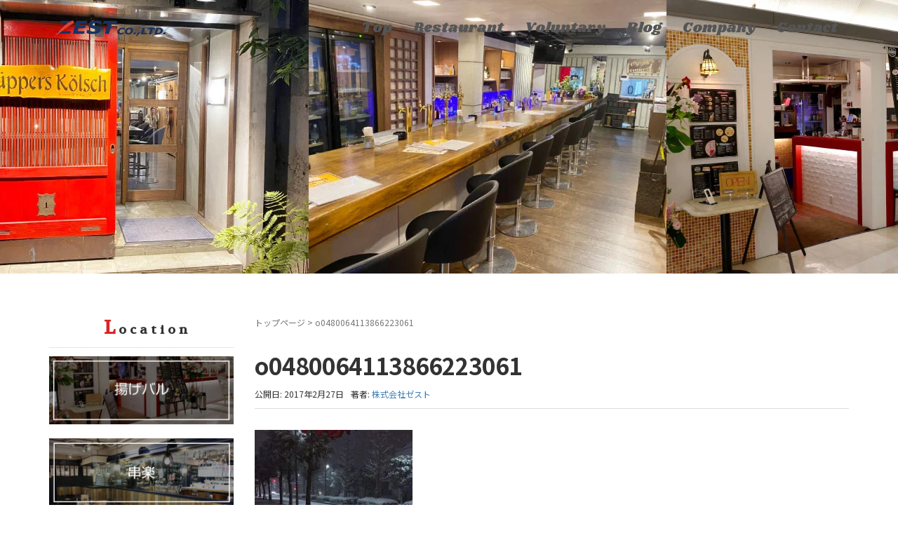

--- FILE ---
content_type: text/html; charset=UTF-8
request_url: https://e-zest.co.jp/kko/%E3%82%82%E3%81%86%E3%80%81%E3%81%82%E3%81%8B%E3%82%93%E3%83%BC%E3%83%BC%EF%BC%81%EF%BC%81/attachment/o0480064113866223061/
body_size: 11459
content:
<!DOCTYPE html>
<html dir="ltr" lang="ja">
<head prefix="og: http://ogp.me/ns# fb: http://ogp.me/ns/fb# article: http://ogp.me/ns/article#">
	<meta charset="UTF-8">
	<meta name="viewport" content="width=device-width, initial-scale=1.0, maximum-scale=1.0, user-scalable=0" />
	<link rel="pingback" href="https://e-zest.co.jp/xmlrpc.php" />
	<!--[if lt IE 9]>
	<script src="https://e-zest.co.jp/wp-content/themes/zest/js/html5shiv.min.js"></script>
	<![endif]-->
	<title>o0480064113866223061 | 株式会社ゼスト</title>

		<!-- All in One SEO 4.9.3 - aioseo.com -->
	<meta name="robots" content="max-image-preview:large" />
	<meta name="author" content="株式会社ゼスト"/>
	<meta name="google-site-verification" content="jFmxDS9oIV5QBgPPdjlu6R-vtsQ22FGA_lIMS474TQs" />
	<link rel="canonical" href="https://e-zest.co.jp/kko/%e3%82%82%e3%81%86%e3%80%81%e3%81%82%e3%81%8b%e3%82%93%e3%83%bc%e3%83%bc%ef%bc%81%ef%bc%81/attachment/o0480064113866223061/" />
	<meta name="generator" content="All in One SEO (AIOSEO) 4.9.3" />
		<script type="application/ld+json" class="aioseo-schema">
			{"@context":"https:\/\/schema.org","@graph":[{"@type":"BreadcrumbList","@id":"https:\/\/e-zest.co.jp\/kko\/%e3%82%82%e3%81%86%e3%80%81%e3%81%82%e3%81%8b%e3%82%93%e3%83%bc%e3%83%bc%ef%bc%81%ef%bc%81\/attachment\/o0480064113866223061\/#breadcrumblist","itemListElement":[{"@type":"ListItem","@id":"https:\/\/e-zest.co.jp#listItem","position":1,"name":"Home","item":"https:\/\/e-zest.co.jp","nextItem":{"@type":"ListItem","@id":"https:\/\/e-zest.co.jp\/kko\/%e3%82%82%e3%81%86%e3%80%81%e3%81%82%e3%81%8b%e3%82%93%e3%83%bc%e3%83%bc%ef%bc%81%ef%bc%81\/attachment\/o0480064113866223061\/#listItem","name":"o0480064113866223061"}},{"@type":"ListItem","@id":"https:\/\/e-zest.co.jp\/kko\/%e3%82%82%e3%81%86%e3%80%81%e3%81%82%e3%81%8b%e3%82%93%e3%83%bc%e3%83%bc%ef%bc%81%ef%bc%81\/attachment\/o0480064113866223061\/#listItem","position":2,"name":"o0480064113866223061","previousItem":{"@type":"ListItem","@id":"https:\/\/e-zest.co.jp#listItem","name":"Home"}}]},{"@type":"ItemPage","@id":"https:\/\/e-zest.co.jp\/kko\/%e3%82%82%e3%81%86%e3%80%81%e3%81%82%e3%81%8b%e3%82%93%e3%83%bc%e3%83%bc%ef%bc%81%ef%bc%81\/attachment\/o0480064113866223061\/#itempage","url":"https:\/\/e-zest.co.jp\/kko\/%e3%82%82%e3%81%86%e3%80%81%e3%81%82%e3%81%8b%e3%82%93%e3%83%bc%e3%83%bc%ef%bc%81%ef%bc%81\/attachment\/o0480064113866223061\/","name":"o0480064113866223061 | \u682a\u5f0f\u4f1a\u793e\u30bc\u30b9\u30c8","inLanguage":"ja","isPartOf":{"@id":"https:\/\/e-zest.co.jp\/#website"},"breadcrumb":{"@id":"https:\/\/e-zest.co.jp\/kko\/%e3%82%82%e3%81%86%e3%80%81%e3%81%82%e3%81%8b%e3%82%93%e3%83%bc%e3%83%bc%ef%bc%81%ef%bc%81\/attachment\/o0480064113866223061\/#breadcrumblist"},"author":{"@id":"https:\/\/e-zest.co.jp\/author\/zest\/#author"},"creator":{"@id":"https:\/\/e-zest.co.jp\/author\/zest\/#author"},"datePublished":"2017-02-27T10:06:12+09:00","dateModified":"2017-02-27T10:06:12+09:00"},{"@type":"Organization","@id":"https:\/\/e-zest.co.jp\/#organization","name":"\u682a\u5f0f\u4f1a\u793e\u30bc\u30b9\u30c8","description":"\u4eac\u90fd\u30fb\u6ecb\u8cc0\u3067\u98f2\u98df\u5e97\u3092\u904b\u55b6\u3057\u3066\u304a\u308a\u307e\u3059\u3002","url":"https:\/\/e-zest.co.jp\/","logo":{"@type":"ImageObject","url":"https:\/\/e-zest.co.jp\/wp-content\/uploads\/2016\/07\/logo.jpg","@id":"https:\/\/e-zest.co.jp\/kko\/%e3%82%82%e3%81%86%e3%80%81%e3%81%82%e3%81%8b%e3%82%93%e3%83%bc%e3%83%bc%ef%bc%81%ef%bc%81\/attachment\/o0480064113866223061\/#organizationLogo","width":174,"height":28},"image":{"@id":"https:\/\/e-zest.co.jp\/kko\/%e3%82%82%e3%81%86%e3%80%81%e3%81%82%e3%81%8b%e3%82%93%e3%83%bc%e3%83%bc%ef%bc%81%ef%bc%81\/attachment\/o0480064113866223061\/#organizationLogo"}},{"@type":"Person","@id":"https:\/\/e-zest.co.jp\/author\/zest\/#author","url":"https:\/\/e-zest.co.jp\/author\/zest\/","name":"\u682a\u5f0f\u4f1a\u793e\u30bc\u30b9\u30c8","image":{"@type":"ImageObject","@id":"https:\/\/e-zest.co.jp\/kko\/%e3%82%82%e3%81%86%e3%80%81%e3%81%82%e3%81%8b%e3%82%93%e3%83%bc%e3%83%bc%ef%bc%81%ef%bc%81\/attachment\/o0480064113866223061\/#authorImage","url":"https:\/\/secure.gravatar.com\/avatar\/b925c0c9ed17fc6a95bfed3291d55c7b?s=96&d=mm&r=g","width":96,"height":96,"caption":"\u682a\u5f0f\u4f1a\u793e\u30bc\u30b9\u30c8"}},{"@type":"WebSite","@id":"https:\/\/e-zest.co.jp\/#website","url":"https:\/\/e-zest.co.jp\/","name":"\u682a\u5f0f\u4f1a\u793e\u30bc\u30b9\u30c8","description":"\u4eac\u90fd\u30fb\u6ecb\u8cc0\u3067\u98f2\u98df\u5e97\u3092\u904b\u55b6\u3057\u3066\u304a\u308a\u307e\u3059\u3002","inLanguage":"ja","publisher":{"@id":"https:\/\/e-zest.co.jp\/#organization"}}]}
		</script>
		<!-- All in One SEO -->

<link rel='dns-prefetch' href='//s.w.org' />
<link rel="alternate" type="application/rss+xml" title="株式会社ゼスト &raquo; フィード" href="https://e-zest.co.jp/feed/" />
<link rel="alternate" type="application/rss+xml" title="株式会社ゼスト &raquo; コメントフィード" href="https://e-zest.co.jp/comments/feed/" />
<link rel="alternate" type="application/rss+xml" title="株式会社ゼスト &raquo; o0480064113866223061 のコメントのフィード" href="https://e-zest.co.jp/kko/%e3%82%82%e3%81%86%e3%80%81%e3%81%82%e3%81%8b%e3%82%93%e3%83%bc%e3%83%bc%ef%bc%81%ef%bc%81/attachment/o0480064113866223061/feed/" />
<script type="text/javascript">
window._wpemojiSettings = {"baseUrl":"https:\/\/s.w.org\/images\/core\/emoji\/14.0.0\/72x72\/","ext":".png","svgUrl":"https:\/\/s.w.org\/images\/core\/emoji\/14.0.0\/svg\/","svgExt":".svg","source":{"concatemoji":"https:\/\/e-zest.co.jp\/wp-includes\/js\/wp-emoji-release.min.js?ver=6.0.11"}};
/*! This file is auto-generated */
!function(e,a,t){var n,r,o,i=a.createElement("canvas"),p=i.getContext&&i.getContext("2d");function s(e,t){var a=String.fromCharCode,e=(p.clearRect(0,0,i.width,i.height),p.fillText(a.apply(this,e),0,0),i.toDataURL());return p.clearRect(0,0,i.width,i.height),p.fillText(a.apply(this,t),0,0),e===i.toDataURL()}function c(e){var t=a.createElement("script");t.src=e,t.defer=t.type="text/javascript",a.getElementsByTagName("head")[0].appendChild(t)}for(o=Array("flag","emoji"),t.supports={everything:!0,everythingExceptFlag:!0},r=0;r<o.length;r++)t.supports[o[r]]=function(e){if(!p||!p.fillText)return!1;switch(p.textBaseline="top",p.font="600 32px Arial",e){case"flag":return s([127987,65039,8205,9895,65039],[127987,65039,8203,9895,65039])?!1:!s([55356,56826,55356,56819],[55356,56826,8203,55356,56819])&&!s([55356,57332,56128,56423,56128,56418,56128,56421,56128,56430,56128,56423,56128,56447],[55356,57332,8203,56128,56423,8203,56128,56418,8203,56128,56421,8203,56128,56430,8203,56128,56423,8203,56128,56447]);case"emoji":return!s([129777,127995,8205,129778,127999],[129777,127995,8203,129778,127999])}return!1}(o[r]),t.supports.everything=t.supports.everything&&t.supports[o[r]],"flag"!==o[r]&&(t.supports.everythingExceptFlag=t.supports.everythingExceptFlag&&t.supports[o[r]]);t.supports.everythingExceptFlag=t.supports.everythingExceptFlag&&!t.supports.flag,t.DOMReady=!1,t.readyCallback=function(){t.DOMReady=!0},t.supports.everything||(n=function(){t.readyCallback()},a.addEventListener?(a.addEventListener("DOMContentLoaded",n,!1),e.addEventListener("load",n,!1)):(e.attachEvent("onload",n),a.attachEvent("onreadystatechange",function(){"complete"===a.readyState&&t.readyCallback()})),(e=t.source||{}).concatemoji?c(e.concatemoji):e.wpemoji&&e.twemoji&&(c(e.twemoji),c(e.wpemoji)))}(window,document,window._wpemojiSettings);
</script>
<style type="text/css">
img.wp-smiley,
img.emoji {
	display: inline !important;
	border: none !important;
	box-shadow: none !important;
	height: 1em !important;
	width: 1em !important;
	margin: 0 0.07em !important;
	vertical-align: -0.1em !important;
	background: none !important;
	padding: 0 !important;
}
</style>
	<link rel='stylesheet' id='wp-block-library-css'  href='https://e-zest.co.jp/wp-includes/css/dist/block-library/style.min.css?ver=6.0.11' type='text/css' media='all' />
<link rel='stylesheet' id='aioseo/css/src/vue/standalone/blocks/table-of-contents/global.scss-css'  href='https://e-zest.co.jp/wp-content/plugins/all-in-one-seo-pack/dist/Lite/assets/css/table-of-contents/global.e90f6d47.css?ver=4.9.3' type='text/css' media='all' />
<style id='global-styles-inline-css' type='text/css'>
body{--wp--preset--color--black: #000000;--wp--preset--color--cyan-bluish-gray: #abb8c3;--wp--preset--color--white: #ffffff;--wp--preset--color--pale-pink: #f78da7;--wp--preset--color--vivid-red: #cf2e2e;--wp--preset--color--luminous-vivid-orange: #ff6900;--wp--preset--color--luminous-vivid-amber: #fcb900;--wp--preset--color--light-green-cyan: #7bdcb5;--wp--preset--color--vivid-green-cyan: #00d084;--wp--preset--color--pale-cyan-blue: #8ed1fc;--wp--preset--color--vivid-cyan-blue: #0693e3;--wp--preset--color--vivid-purple: #9b51e0;--wp--preset--gradient--vivid-cyan-blue-to-vivid-purple: linear-gradient(135deg,rgba(6,147,227,1) 0%,rgb(155,81,224) 100%);--wp--preset--gradient--light-green-cyan-to-vivid-green-cyan: linear-gradient(135deg,rgb(122,220,180) 0%,rgb(0,208,130) 100%);--wp--preset--gradient--luminous-vivid-amber-to-luminous-vivid-orange: linear-gradient(135deg,rgba(252,185,0,1) 0%,rgba(255,105,0,1) 100%);--wp--preset--gradient--luminous-vivid-orange-to-vivid-red: linear-gradient(135deg,rgba(255,105,0,1) 0%,rgb(207,46,46) 100%);--wp--preset--gradient--very-light-gray-to-cyan-bluish-gray: linear-gradient(135deg,rgb(238,238,238) 0%,rgb(169,184,195) 100%);--wp--preset--gradient--cool-to-warm-spectrum: linear-gradient(135deg,rgb(74,234,220) 0%,rgb(151,120,209) 20%,rgb(207,42,186) 40%,rgb(238,44,130) 60%,rgb(251,105,98) 80%,rgb(254,248,76) 100%);--wp--preset--gradient--blush-light-purple: linear-gradient(135deg,rgb(255,206,236) 0%,rgb(152,150,240) 100%);--wp--preset--gradient--blush-bordeaux: linear-gradient(135deg,rgb(254,205,165) 0%,rgb(254,45,45) 50%,rgb(107,0,62) 100%);--wp--preset--gradient--luminous-dusk: linear-gradient(135deg,rgb(255,203,112) 0%,rgb(199,81,192) 50%,rgb(65,88,208) 100%);--wp--preset--gradient--pale-ocean: linear-gradient(135deg,rgb(255,245,203) 0%,rgb(182,227,212) 50%,rgb(51,167,181) 100%);--wp--preset--gradient--electric-grass: linear-gradient(135deg,rgb(202,248,128) 0%,rgb(113,206,126) 100%);--wp--preset--gradient--midnight: linear-gradient(135deg,rgb(2,3,129) 0%,rgb(40,116,252) 100%);--wp--preset--duotone--dark-grayscale: url('#wp-duotone-dark-grayscale');--wp--preset--duotone--grayscale: url('#wp-duotone-grayscale');--wp--preset--duotone--purple-yellow: url('#wp-duotone-purple-yellow');--wp--preset--duotone--blue-red: url('#wp-duotone-blue-red');--wp--preset--duotone--midnight: url('#wp-duotone-midnight');--wp--preset--duotone--magenta-yellow: url('#wp-duotone-magenta-yellow');--wp--preset--duotone--purple-green: url('#wp-duotone-purple-green');--wp--preset--duotone--blue-orange: url('#wp-duotone-blue-orange');--wp--preset--font-size--small: 13px;--wp--preset--font-size--medium: 20px;--wp--preset--font-size--large: 36px;--wp--preset--font-size--x-large: 42px;}.has-black-color{color: var(--wp--preset--color--black) !important;}.has-cyan-bluish-gray-color{color: var(--wp--preset--color--cyan-bluish-gray) !important;}.has-white-color{color: var(--wp--preset--color--white) !important;}.has-pale-pink-color{color: var(--wp--preset--color--pale-pink) !important;}.has-vivid-red-color{color: var(--wp--preset--color--vivid-red) !important;}.has-luminous-vivid-orange-color{color: var(--wp--preset--color--luminous-vivid-orange) !important;}.has-luminous-vivid-amber-color{color: var(--wp--preset--color--luminous-vivid-amber) !important;}.has-light-green-cyan-color{color: var(--wp--preset--color--light-green-cyan) !important;}.has-vivid-green-cyan-color{color: var(--wp--preset--color--vivid-green-cyan) !important;}.has-pale-cyan-blue-color{color: var(--wp--preset--color--pale-cyan-blue) !important;}.has-vivid-cyan-blue-color{color: var(--wp--preset--color--vivid-cyan-blue) !important;}.has-vivid-purple-color{color: var(--wp--preset--color--vivid-purple) !important;}.has-black-background-color{background-color: var(--wp--preset--color--black) !important;}.has-cyan-bluish-gray-background-color{background-color: var(--wp--preset--color--cyan-bluish-gray) !important;}.has-white-background-color{background-color: var(--wp--preset--color--white) !important;}.has-pale-pink-background-color{background-color: var(--wp--preset--color--pale-pink) !important;}.has-vivid-red-background-color{background-color: var(--wp--preset--color--vivid-red) !important;}.has-luminous-vivid-orange-background-color{background-color: var(--wp--preset--color--luminous-vivid-orange) !important;}.has-luminous-vivid-amber-background-color{background-color: var(--wp--preset--color--luminous-vivid-amber) !important;}.has-light-green-cyan-background-color{background-color: var(--wp--preset--color--light-green-cyan) !important;}.has-vivid-green-cyan-background-color{background-color: var(--wp--preset--color--vivid-green-cyan) !important;}.has-pale-cyan-blue-background-color{background-color: var(--wp--preset--color--pale-cyan-blue) !important;}.has-vivid-cyan-blue-background-color{background-color: var(--wp--preset--color--vivid-cyan-blue) !important;}.has-vivid-purple-background-color{background-color: var(--wp--preset--color--vivid-purple) !important;}.has-black-border-color{border-color: var(--wp--preset--color--black) !important;}.has-cyan-bluish-gray-border-color{border-color: var(--wp--preset--color--cyan-bluish-gray) !important;}.has-white-border-color{border-color: var(--wp--preset--color--white) !important;}.has-pale-pink-border-color{border-color: var(--wp--preset--color--pale-pink) !important;}.has-vivid-red-border-color{border-color: var(--wp--preset--color--vivid-red) !important;}.has-luminous-vivid-orange-border-color{border-color: var(--wp--preset--color--luminous-vivid-orange) !important;}.has-luminous-vivid-amber-border-color{border-color: var(--wp--preset--color--luminous-vivid-amber) !important;}.has-light-green-cyan-border-color{border-color: var(--wp--preset--color--light-green-cyan) !important;}.has-vivid-green-cyan-border-color{border-color: var(--wp--preset--color--vivid-green-cyan) !important;}.has-pale-cyan-blue-border-color{border-color: var(--wp--preset--color--pale-cyan-blue) !important;}.has-vivid-cyan-blue-border-color{border-color: var(--wp--preset--color--vivid-cyan-blue) !important;}.has-vivid-purple-border-color{border-color: var(--wp--preset--color--vivid-purple) !important;}.has-vivid-cyan-blue-to-vivid-purple-gradient-background{background: var(--wp--preset--gradient--vivid-cyan-blue-to-vivid-purple) !important;}.has-light-green-cyan-to-vivid-green-cyan-gradient-background{background: var(--wp--preset--gradient--light-green-cyan-to-vivid-green-cyan) !important;}.has-luminous-vivid-amber-to-luminous-vivid-orange-gradient-background{background: var(--wp--preset--gradient--luminous-vivid-amber-to-luminous-vivid-orange) !important;}.has-luminous-vivid-orange-to-vivid-red-gradient-background{background: var(--wp--preset--gradient--luminous-vivid-orange-to-vivid-red) !important;}.has-very-light-gray-to-cyan-bluish-gray-gradient-background{background: var(--wp--preset--gradient--very-light-gray-to-cyan-bluish-gray) !important;}.has-cool-to-warm-spectrum-gradient-background{background: var(--wp--preset--gradient--cool-to-warm-spectrum) !important;}.has-blush-light-purple-gradient-background{background: var(--wp--preset--gradient--blush-light-purple) !important;}.has-blush-bordeaux-gradient-background{background: var(--wp--preset--gradient--blush-bordeaux) !important;}.has-luminous-dusk-gradient-background{background: var(--wp--preset--gradient--luminous-dusk) !important;}.has-pale-ocean-gradient-background{background: var(--wp--preset--gradient--pale-ocean) !important;}.has-electric-grass-gradient-background{background: var(--wp--preset--gradient--electric-grass) !important;}.has-midnight-gradient-background{background: var(--wp--preset--gradient--midnight) !important;}.has-small-font-size{font-size: var(--wp--preset--font-size--small) !important;}.has-medium-font-size{font-size: var(--wp--preset--font-size--medium) !important;}.has-large-font-size{font-size: var(--wp--preset--font-size--large) !important;}.has-x-large-font-size{font-size: var(--wp--preset--font-size--x-large) !important;}
</style>
<link rel='stylesheet' id='contact-form-7-css'  href='https://e-zest.co.jp/wp-content/plugins/contact-form-7/includes/css/styles.css?ver=5.7.7' type='text/css' media='all' />
<link rel='stylesheet' id='zest-assets-css'  href='https://e-zest.co.jp/wp-content/themes/zest/css/assets.min.css?ver=6.0.11' type='text/css' media='all' />
<link rel='stylesheet' id='zest-css'  href='https://e-zest.co.jp/wp-content/themes/zest/style.min.css?ver=6.0.11' type='text/css' media='all' />
<link rel='stylesheet' id='zest-c-css'  href='https://e-zest.co.jp/wp-content/themes/zest-c/style.css?ver=6.0.11' type='text/css' media='all' />
<link rel='stylesheet' id='jquery.lightbox.min.css-css'  href='https://e-zest.co.jp/wp-content/plugins/wp-jquery-lightbox/lightboxes/wp-jquery-lightbox/styles/lightbox.min.css?ver=2.3.4' type='text/css' media='all' />
<link rel='stylesheet' id='jqlb-overrides-css'  href='https://e-zest.co.jp/wp-content/plugins/wp-jquery-lightbox/lightboxes/wp-jquery-lightbox/styles/overrides.css?ver=2.3.4' type='text/css' media='all' />
<style id='jqlb-overrides-inline-css' type='text/css'>

			#outerImageContainer {
				box-shadow: 0 0 4px 2px rgba(0,0,0,.2);
			}
			#imageContainer{
				padding: 8px;
			}
			#imageDataContainer {
				box-shadow: none;
				z-index: auto;
			}
			#prevArrow,
			#nextArrow{
				background-color: #ffffff;
				color: #000000;
			}
</style>
<script type='text/javascript' src='https://e-zest.co.jp/wp-includes/js/jquery/jquery.min.js?ver=3.6.0' id='jquery-core-js'></script>
<script type='text/javascript' src='https://e-zest.co.jp/wp-includes/js/jquery/jquery-migrate.min.js?ver=3.3.2' id='jquery-migrate-js'></script>
<link rel="https://api.w.org/" href="https://e-zest.co.jp/wp-json/" /><link rel="alternate" type="application/json" href="https://e-zest.co.jp/wp-json/wp/v2/media/1073" /><link rel="EditURI" type="application/rsd+xml" title="RSD" href="https://e-zest.co.jp/xmlrpc.php?rsd" />
<link rel="wlwmanifest" type="application/wlwmanifest+xml" href="https://e-zest.co.jp/wp-includes/wlwmanifest.xml" /> 
<meta name="generator" content="WordPress 6.0.11" />
<link rel='shortlink' href='https://e-zest.co.jp/?p=1073' />
<link rel="alternate" type="application/json+oembed" href="https://e-zest.co.jp/wp-json/oembed/1.0/embed?url=https%3A%2F%2Fe-zest.co.jp%2Fkko%2F%25e3%2582%2582%25e3%2581%2586%25e3%2580%2581%25e3%2581%2582%25e3%2581%258b%25e3%2582%2593%25e3%2583%25bc%25e3%2583%25bc%25ef%25bc%2581%25ef%25bc%2581%2Fattachment%2Fo0480064113866223061%2F" />
<link rel="alternate" type="text/xml+oembed" href="https://e-zest.co.jp/wp-json/oembed/1.0/embed?url=https%3A%2F%2Fe-zest.co.jp%2Fkko%2F%25e3%2582%2582%25e3%2581%2586%25e3%2580%2581%25e3%2581%2582%25e3%2581%258b%25e3%2582%2593%25e3%2583%25bc%25e3%2583%25bc%25ef%25bc%2581%25ef%25bc%2581%2Fattachment%2Fo0480064113866223061%2F&#038;format=xml" />
<style>a{color:#337ab7}a:focus,a:active,a:hover{color:#dd3333}.site-branding a{color:#555555}.responsive-nav a{color:#555555;font-size:20px}.responsive-nav a small{color:#777;font-size:15px}.responsive-nav a:hover small,.responsive-nav a:active small,.responsive-nav .current-menu-item small,.responsive-nav .current-menu-ancestor small,.responsive-nav .current-menu-parent small,.responsive-nav .current_page_item small,.responsive-nav .current_page_parent small{color:#777}.responsive-nav .menu>.menu-item>a,.header--transparency.header--fixed--is_scrolled .responsive-nav .menu>.menu-item>a{background-color:transparent;padding:23px 15px}.responsive-nav .menu>.menu-item>a:hover,.responsive-nav .menu>.menu-item>a:active,.responsive-nav .menu>.current-menu-item>a,.responsive-nav .menu>.current-menu-ancestor>a,.responsive-nav .menu>.current-menu-parent>a,.responsive-nav .menu>.current_page_item>a,.responsive-nav .menu>.current_page_parent>a,.header--transparency.header--fixed--is_scrolled .responsive-nav .menu>.menu-item>a:hover,.header--transparency.header--fixed--is_scrolled .responsive-nav .menu>.menu-item>a:active,.header--transparency.header--fixed--is_scrolled .responsive-nav .menu>.current-menu-item>a,.header--transparency.header--fixed--is_scrolled .responsive-nav .menu>.current-menu-ancestor>a,.header--transparency.header--fixed--is_scrolled .responsive-nav .menu>.current-menu-parent>a,.header--transparency.header--fixed--is_scrolled .responsive-nav .menu>.current_page_item>a,.header--transparency.header--fixed--is_scrolled .responsive-nav .menu>.current_page_parent>a{background-color:transparent;color:#555555}.responsive-nav .sub-menu a{background-color:#000;color:#777}.responsive-nav .sub-menu a:hover,.responsive-nav .sub-menu a:active,.responsive-nav .sub-menu .current-menu-item a,.responsive-nav .sub-menu .current-menu-ancestor a,.responsive-nav .sub-menu .current-menu-parent a,.responsive-nav .sub-menu .current_page_item a,.responsive-nav .sub-menu .current_page_parent a{background-color:#191919;color:#337ab7}.off-canvas-nav{font-size:12px}.responsive-nav,.header--transparency.header--fixed--is_scrolled .responsive-nav{background-color:transparent}#responsive-btn{background-color:transparent;border-color:#eee;color:#000}#responsive-btn:hover{background-color:#f5f5f5;border-color:#eee;color:#000}.habakiri-slider__transparent-layer{background-color:rgba( 0,0,0, 0.1 )}.page-header{background-color:#222;color:#fff}.pagination>li>a{color:#337ab7}.pagination>li>span{background-color:#337ab7;border-color:#337ab7}.pagination>li>a:focus,.pagination>li>a:hover,.pagination>li>span:focus,.pagination>li>span:hover{color:#dd3333}.header{background-color:#fff}.header--transparency.header--fixed--is_scrolled{background-color:#fff !important}.footer{background-color:#ffffff}.footer-widget-area a{color:#777}.footer-widget-area,.footer-widget-area .widget_calendar #wp-calendar caption{color:#555}.footer-widget-area .widget_calendar #wp-calendar,.footer-widget-area .widget_calendar #wp-calendar *{border-color:#555}@media(min-width:992px){.responsive-nav{display:block}.off-canvas-nav,#responsive-btn{display:none !important}.header--2row{padding-bottom:0}.header--2row .header__col,.header--center .header__col{display:block}.header--2row .responsive-nav,.header--center .responsive-nav{margin-right:-1000px;margin-left:-1000px;padding-right:1000px;padding-left:1000px}.header--2row .site-branding,.header--center .site-branding{padding-bottom:0}.header--center .site-branding{text-align:center}}</style><link rel="icon" href="https://e-zest.co.jp/wp-content/uploads/2021/10/cropped-faviconzest-32x32.png" sizes="32x32" />
<link rel="icon" href="https://e-zest.co.jp/wp-content/uploads/2021/10/cropped-faviconzest-192x192.png" sizes="192x192" />
<link rel="apple-touch-icon" href="https://e-zest.co.jp/wp-content/uploads/2021/10/cropped-faviconzest-180x180.png" />
<meta name="msapplication-TileImage" content="https://e-zest.co.jp/wp-content/uploads/2021/10/cropped-faviconzest-270x270.png" />
	

<script src="//ajax.googleapis.com/ajax/libs/jquery/2.1.3/jquery.min.js" /></script>
<script type="text/javascript" src="https://e-zest.co.jp/wp-content/themes/zest/js/infiniteslide.js"></script>
<script type="text/javascript" src="https://e-zest.co.jp/wp-content/themes/zest/js/jquery.pause.min.js"></script>
<script type="text/javascript">
<!-- bxsliderで使用するクラスを指定する -->
	$(function(){
		$('.infiniteslide1').infiniteslide({
			'height': 390, //高さ
			'speed': 30, //速さ
			'direction' : 'left', //向き
			'pauseonhover': true //マウスオーバーでストップ
		});
	});
</script>
<script src="https://maps.googleapis.com/maps/api/js?key=AIzaSyBn5lDM_pEA8ej-YIpIYV626miWYEzoc7E"></script>
</head>
<body class="attachment attachment-template-default single single-attachment postid-1073 attachmentid-1073 attachment-jpeg blog-template-single-left-sidebar">
<div id="container">
		<header id="header" class="header header--transparency header--fixed">
				<div class="container">
			<div class="row header__content">
				<div class="col-xs-10 col-md-4 header__col">
					
<div class="site-branding">
	<h1 class="site-branding__heading">
		<a href="https://e-zest.co.jp/" rel="home"><img src="https://e-zest.co.jp/wp-content/uploads/2019/04/logo.png" alt="株式会社ゼスト" class="site-branding__logo" /></a>	</h1>
<!-- end .site-branding --></div>
				<!-- end .header__col --></div>
				<div class="col-xs-2 col-md-8 header__col global-nav-wrapper clearfix">
					
<nav class="global-nav js-responsive-nav nav--hide" role="navigation">
	<div class="menu-%e3%83%98%e3%83%83%e3%83%80%e3%83%bc-container"><ul id="menu-%e3%83%98%e3%83%83%e3%83%80%e3%83%bc" class="menu"><li id="menu-item-20" class="menu-item menu-item-type-post_type menu-item-object-page menu-item-home menu-item-20"><a href="https://e-zest.co.jp/" data-ps2id-api="true">Top</a></li>
<li id="menu-item-18" class="menu-item menu-item-type-post_type menu-item-object-page menu-item-18"><a href="https://e-zest.co.jp/%e5%ba%97%e8%88%97%e4%b8%80%e8%a6%a7/" data-ps2id-api="true">Restaurant</a></li>
<li id="menu-item-1998" class="menu-item menu-item-type-custom menu-item-object-custom menu-item-1998"><a href="https://vc.e-zest.co.jp/" data-ps2id-api="true">Voluntary</a></li>
<li id="menu-item-25" class="menu-item menu-item-type-post_type menu-item-object-page current_page_parent menu-item-25"><a href="https://e-zest.co.jp/blog/" data-ps2id-api="true">Blog</a></li>
<li id="menu-item-16" class="menu-item menu-item-type-post_type menu-item-object-page menu-item-16"><a href="https://e-zest.co.jp/%e4%bc%9a%e7%a4%be%e6%a6%82%e8%a6%81/" data-ps2id-api="true">Company</a></li>
<li id="menu-item-15" class="menu-item menu-item-type-post_type menu-item-object-page menu-item-15"><a href="https://e-zest.co.jp/%e3%81%8a%e5%95%8f%e5%90%88%e3%81%9b/" data-ps2id-api="true">Contact</a></li>
</ul></div><!-- end .global-nav --></nav>
					<div id="responsive-btn"></div>
				<!-- end .header__col --></div>
			<!-- end .row --></div>
		<!-- end .container --></div>
			<!-- end #header --></header>
	<div id="contents">
			<div class="infiniteslide1">
		<ul>
			<li><img src="https://e-zest.co.jp/wp-content/uploads/2023/07/top-s2023.jpg"></li>
			<li><img src="https://e-zest.co.jp/wp-content/uploads/2023/07/top-s20232.jpg"></li>
			<li><img src="https://e-zest.co.jp/wp-content/uploads/2022/08/22slide3.jpg"></li>
			<li><img src="https://e-zest.co.jp/wp-content/uploads/2022/08/22slide4.jpg"></li>
			<li><img src="https://e-zest.co.jp/wp-content/uploads/2022/08/22slide5.jpg"></li>
			<li><img src="https://e-zest.co.jp/wp-content/uploads/2022/08/22slide6.jpg"></li>
			<li><img src="https://e-zest.co.jp/wp-content/uploads/2022/08/22slide7.jpg"></li>
			<li><img src="https://e-zest.co.jp/wp-content/uploads/2022/08/22slide8.jpg"></li>
		</ul>
	</div>
<div class="sub-page-contents">
	<div class="container">
	<div class="row">
		<div class="col-md-9 col-md-push-3">
			<main id="main" role="main">

				<div class="breadcrumbs"><a href="https://e-zest.co.jp/">トップページ</a> &gt; <strong>o0480064113866223061</strong></div>				<article class="article article--single post-1073 attachment type-attachment status-inherit">
	<div class="entry">
						<h1 class="entry__title entry-title">o0480064113866223061</h1>
								<div class="entry-meta">
			<ul class="entry-meta__list">
				<li class="entry-meta__item published"><time datetime="2017-02-27T10:06:12+09:00">公開日: 2017年2月27日</time></li><li class="entry-meta__item updated hidden"><time datetime="2017-02-27T10:06:12+09:00">更新日: 2017年2月27日</time></li><li class="entry-meta__item vCard author">著者: <a href="https://e-zest.co.jp/author/zest/"><span class="fn">株式会社ゼスト</span></a></li>			</ul>
		<!-- end .entry-meta --></div>
						<div class="entry__content entry-content">
			<p class="attachment"><a href='https://e-zest.co.jp/wp-content/uploads/2017/02/o0480064113866223061.jpg' rel="lightbox[1073]"><img width="225" height="300" src="https://e-zest.co.jp/wp-content/uploads/2017/02/o0480064113866223061-225x300.jpg" class="attachment-medium size-medium" alt="" loading="lazy" srcset="https://e-zest.co.jp/wp-content/uploads/2017/02/o0480064113866223061-225x300.jpg 225w, https://e-zest.co.jp/wp-content/uploads/2017/02/o0480064113866223061.jpg 480w" sizes="(max-width: 225px) 100vw, 225px" /></a></p>
		<!-- end .entry__content --></div>
			<!-- end .entry --></div>

			<div id="commentarea" class="commentarea">
		<div id="comments" class="comments">
		<h2 class="comments__title h3">この投稿へのコメント</h2>
				<p class="comments__nocomments">コメントはありません。</p>
		
				<div id="respond" class="comments__respond">
						<div id="comment-form" class="comments__form">
					<div id="respond" class="comment-respond">
		<h3 id="reply-title" class="comment-reply-title">コメントを残す <small><a rel="nofollow" id="cancel-comment-reply-link" href="/kko/%E3%82%82%E3%81%86%E3%80%81%E3%81%82%E3%81%8B%E3%82%93%E3%83%BC%E3%83%BC%EF%BC%81%EF%BC%81/attachment/o0480064113866223061/#respond" style="display:none;">コメントをキャンセル</a></small></h3><form action="https://e-zest.co.jp/wp-comments-post.php" method="post" id="commentform" class="comment-form" novalidate><p class="comment-notes"><span id="email-notes">メールアドレスが公開されることはありません。</span> <span class="required-field-message" aria-hidden="true"><span class="required" aria-hidden="true">*</span> が付いている欄は必須項目です</span></p><p class="comment-form-comment"><label for="comment">コメント <span class="required" aria-hidden="true">*</span></label> <textarea id="comment" class="form-control" name="comment" cols="45" rows="8" maxlength="65525" required></textarea></p><p class="comment-form-author"><label for="author">名前 <span class="required" aria-hidden="true">*</span></label> <input id="author" class="form-control" name="author" type="text" value="" size="30" maxlength="245" required /></p>
<p class="comment-form-email"><label for="email">メール <span class="required" aria-hidden="true">*</span></label> <input id="email" class="form-control" name="email" type="email" value="" size="30" maxlength="100" aria-describedby="email-notes" required /></p>
<p class="comment-form-url"><label for="url">サイト</label> <input id="url" class="form-control" name="url" type="url" value="" size="30" maxlength="200" /></p>
<p class="comment-form-cookies-consent"><input id="wp-comment-cookies-consent" class="form-control" name="wp-comment-cookies-consent" type="checkbox" value="yes" /> <label for="wp-comment-cookies-consent">次回のコメントで使用するためブラウザーに自分の名前、メールアドレス、サイトを保存する。</label></p>
<p class="form-submit"><input name="submit" type="submit" id="submit" class="submit btn btn-primary" value="コメントを送信" /> <input type='hidden' name='comment_post_ID' value='1073' id='comment_post_ID' />
<input type='hidden' name='comment_parent' id='comment_parent' value='0' />
</p><p style="display: none !important;" class="akismet-fields-container" data-prefix="ak_"><label>&#916;<textarea name="ak_hp_textarea" cols="45" rows="8" maxlength="100"></textarea></label><input type="hidden" id="ak_js_1" name="ak_js" value="173"/><script>document.getElementById( "ak_js_1" ).setAttribute( "value", ( new Date() ).getTime() );</script></p><p class="tsa_param_field_tsa_" style="display:none;">email confirm<span class="required">*</span><input type="text" name="tsa_email_param_field___" id="tsa_email_param_field___" size="30" value="" />
	</p><p class="tsa_param_field_tsa_2" style="display:none;">post date<span class="required">*</span><input type="text" name="tsa_param_field_tsa_3" id="tsa_param_field_tsa_3" size="30" value="2026-01-20 23:38:30" />
	</p><p id="throwsSpamAway">日本語が含まれない投稿はスパム判定されます。</p></form>	</div><!-- #respond -->
				<!-- end #comment-form --></div>
					<!-- end #respond --></div>
			<!-- end #comments --></div>
	
	<!-- end #commentarea --></div>
</article>
				
			<!-- end #main --></main>
		<!-- end .col-md-9 --></div>
		<div class="col-md-3 col-md-pull-9">
			<aside id="sub">
	<div class="sidebar"><div id="text-2" class="widget sidebar-widget widget_text"><h2 class="sidebar-widget__title h4">Location</h2>
			<div class="textwidget"><div class="sideB">
<p><a href="/店舗一覧#kk"><img loading="lazy" class="aligncenter size-full wp-image-1794" src="https://e-zest.co.jp/wp-content/uploads/2019/04/agebaru-side.jpg" alt="" width="540" height="200" srcset="https://e-zest.co.jp/wp-content/uploads/2019/04/agebaru-side.jpg 540w, https://e-zest.co.jp/wp-content/uploads/2019/04/agebaru-side-300x111.jpg 300w" sizes="(max-width: 540px) 100vw, 540px" /></a></p>
<p><a href="/店舗一覧#cc"><img loading="lazy" class="aligncenter size-full wp-image-1794" src="https://e-zest.co.jp/wp-content/uploads/2022/08/kushiraku-side.jpg" alt="" width="540" height="200" /></a></p>
<p><a href="/店舗一覧#wkb"><img loading="lazy" class="aligncenter size-full wp-image-1793" src="https://e-zest.co.jp/wp-content/uploads/2023/07/beer2023.jpg" alt="" width="540" height="200" /></a></p>
<p><a href="/店舗一覧#hu"><img loading="lazy" class="aligncenter size-full wp-image-1795" src="https://e-zest.co.jp/wp-content/uploads/2019/04/sakaba-side.jpg" alt="" width="540" height="200" srcset="https://e-zest.co.jp/wp-content/uploads/2019/04/sakaba-side.jpg 540w, https://e-zest.co.jp/wp-content/uploads/2019/04/sakaba-side-300x111.jpg 300w" sizes="(max-width: 540px) 100vw, 540px" /></a></p>
<p><a href="/店舗一覧#tr"><img loading="lazy" class="aligncenter size-full wp-image-1797" src="https://e-zest.co.jp/wp-content/uploads/2019/04/yakitori-side.jpg" alt="" width="540" height="200" srcset="https://e-zest.co.jp/wp-content/uploads/2019/04/yakitori-side.jpg 540w, https://e-zest.co.jp/wp-content/uploads/2019/04/yakitori-side-300x111.jpg 300w" sizes="(max-width: 540px) 100vw, 540px" /></a></p>
<p><a href="/店舗一覧#kr"><img loading="lazy" class="aligncenter size-full wp-image-1798" src="https://e-zest.co.jp/wp-content/uploads/2019/04/wasyoku-side.jpg" alt="" width="540" height="200" srcset="https://e-zest.co.jp/wp-content/uploads/2019/04/wasyoku-side.jpg 540w, https://e-zest.co.jp/wp-content/uploads/2019/04/wasyoku-side-300x111.jpg 300w" sizes="(max-width: 540px) 100vw, 540px" /></a></p>
<p><a href="https://www.gyomusuper.jp/shop/detail.php?sh_id=725" target="_blank" rel="noopener noreferrer"><img loading="lazy" class="aligncenter size-full wp-image-1799" src="https://e-zest.co.jp/wp-content/uploads/2019/04/super-side.jpg" alt="" width="540" height="200" srcset="https://e-zest.co.jp/wp-content/uploads/2019/04/super-side.jpg 540w, https://e-zest.co.jp/wp-content/uploads/2019/04/super-side-300x111.jpg 300w" sizes="(max-width: 540px) 100vw, 540px" /></a></p>
</div>
</div>
		</div><div id="text-3" class="widget sidebar-widget widget_text"><h2 class="sidebar-widget__title h4">Facebook</h2>
			<div class="textwidget"><div class="sideB">
<div class="fb-page" data-href="https://www.facebook.com/%E6%A0%AA%E5%BC%8F%E4%BC%9A%E7%A4%BE-%E3%82%BC%E3%82%B9%E3%83%88-1140091249370754/" data-small-header="false" data-adapt-container-width="true" data-hide-cover="false" data-show-facepile="true"><blockquote cite="https://www.facebook.com/%E6%A0%AA%E5%BC%8F%E4%BC%9A%E7%A4%BE-%E3%82%BC%E3%82%B9%E3%83%88-1140091249370754/" class="fb-xfbml-parse-ignore"><a href="https://www.facebook.com/%E6%A0%AA%E5%BC%8F%E4%BC%9A%E7%A4%BE-%E3%82%BC%E3%82%B9%E3%83%88-1140091249370754/">株式会社　ゼスト</a></blockquote></div>
</div></div>
		</div><div id="text-4" class="widget sidebar-widget widget_text"><h2 class="sidebar-widget__title h4">Twitter</h2>
			<div class="textwidget"><div class="sideB">
<a class="twitter-timeline" data-height="500" href="https://twitter.com/zest_honsya">Tweets by zest_honsya</a> <script async src="//platform.twitter.com/widgets.js" charset="utf-8"></script>
</div></div>
		</div></div><!-- #sub --></aside>
		<!-- end .col-md-3 --></div>
	<!-- end .row --></div>
<!-- end .container --></div>
<!-- end .sub-page-contents --></div>

			<!-- end #contents --></div>
	<footer id="footer" class="footer">
				
		<div class="footermenu">
<div class="container">
<div class="row">
<div class="col-md-3">
<h3>Company</h3>
    <ul class="fmain-nav"><li id="menu-item-111" class="menu-item menu-item-type-post_type menu-item-object-page menu-item-111"><a href="https://e-zest.co.jp/%e4%bc%9a%e7%a4%be%e6%a6%82%e8%a6%81/" data-ps2id-api="true">会社概要</a></li>
<li id="menu-item-112" class="menu-item menu-item-type-post_type menu-item-object-page menu-item-112"><a href="https://e-zest.co.jp/%e4%bc%9a%e7%a4%be%e6%a6%82%e8%a6%81/%e4%ba%8b%e6%a5%ad%e5%86%85%e5%ae%b9/" data-ps2id-api="true">事業内容</a></li>
<li id="menu-item-113" class="menu-item menu-item-type-post_type menu-item-object-page menu-item-113"><a href="https://e-zest.co.jp/%e4%bc%9a%e7%a4%be%e6%a6%82%e8%a6%81/%e6%b2%bf%e9%9d%a9/" data-ps2id-api="true">ZEST　History</a></li>
</ul></div>
<div class="col-md-3">
<h3>Restaurant</h3>
    <ul class="fmain-nav"><li id="menu-item-114" class="menu-item menu-item-type-post_type menu-item-object-page menu-item-114"><a href="https://e-zest.co.jp/%e5%ba%97%e8%88%97%e4%b8%80%e8%a6%a7/" data-ps2id-api="true">店舗一覧</a></li>
<li id="menu-item-115" class="menu-item menu-item-type-post_type menu-item-object-page current_page_parent menu-item-115"><a href="https://e-zest.co.jp/blog/" data-ps2id-api="true">ブログ</a></li>
</ul></div>
<div class="col-md-3">
<h3>Contact</h3>
    <ul class="fmain-nav"><li id="menu-item-517" class="menu-item menu-item-type-post_type menu-item-object-page menu-item-517"><a href="https://e-zest.co.jp/%e3%81%8a%e5%95%8f%e5%90%88%e3%81%9b/" data-ps2id-api="true">お問合せ</a></li>
<li id="menu-item-121" class="menu-item menu-item-type-post_type menu-item-object-page menu-item-121"><a href="https://e-zest.co.jp/%e3%83%97%e3%83%a9%e3%82%a4%e3%83%90%e3%82%b7%e3%83%bc%e3%83%9d%e3%83%aa%e3%82%b7%e3%83%bc/" data-ps2id-api="true">プライバシーポリシー</a></li>
<li id="menu-item-120" class="menu-item menu-item-type-post_type menu-item-object-page menu-item-120"><a href="https://e-zest.co.jp/%e3%82%b5%e3%82%a4%e3%83%88%e3%83%9e%e3%83%83%e3%83%97/" data-ps2id-api="true">サイトマップ</a></li>
</ul></div>
<div class="col-md-3">
</div>
</div>
</div>
</div>
		<div class="copyright">
			<div class="container">
				<p>Copyright (C) 2016 zest Co.,Ltd. All Rights Reserved.</p>
				<p class="rec">
このサイトはreCAPTCHAによって保護されており、Googleの<a href="https://policies.google.com/privacy">プライバシーポリシー</a>と<a href="https://policies.google.com/terms">利用規約</a>が適用されます。
				</p>
			<!-- end .container --></div>
		<!-- end .copyright --></div>
			<!-- end #footer --></footer>
<!-- end #container --></div>
		<script>
		jQuery( function( $ ) {
			$( '.js-responsive-nav' ).responsive_nav( {
				direction: 'right'
			} );
		} );
		</script>
		<script type='text/javascript' src='https://e-zest.co.jp/wp-content/plugins/contact-form-7/includes/swv/js/index.js?ver=5.7.7' id='swv-js'></script>
<script type='text/javascript' id='contact-form-7-js-extra'>
/* <![CDATA[ */
var wpcf7 = {"api":{"root":"https:\/\/e-zest.co.jp\/wp-json\/","namespace":"contact-form-7\/v1"}};
/* ]]> */
</script>
<script type='text/javascript' src='https://e-zest.co.jp/wp-content/plugins/contact-form-7/includes/js/index.js?ver=5.7.7' id='contact-form-7-js'></script>
<script type='text/javascript' src='https://e-zest.co.jp/wp-content/plugins/matchheight/js/jquery.matchHeight-min.js?ver=0.7.0' id='matchheight-js'></script>
<script type='text/javascript' id='matchheight-init-js-extra'>
/* <![CDATA[ */
var matchVars = {"mh_inner_array":{"mh_selectors":".entrytop,.flat"}};
/* ]]> */
</script>
<script type='text/javascript' src='https://e-zest.co.jp/wp-content/plugins/matchheight/js/matchHeight-init.js?ver=1.0.0' id='matchheight-init-js'></script>
<script type='text/javascript' id='page-scroll-to-id-plugin-script-js-extra'>
/* <![CDATA[ */
var mPS2id_params = {"instances":{"mPS2id_instance_0":{"selector":"a[href*=#]:not([href=#])","autoSelectorMenuLinks":"true","excludeSelector":"a[href^='#tab-'], a[href^='#tabs-'], a[data-toggle]:not([data-toggle='tooltip']), a[data-slide], a[data-vc-tabs], a[data-vc-accordion], a.screen-reader-text.skip-link","scrollSpeed":800,"autoScrollSpeed":"true","scrollEasing":"easeInOutQuint","scrollingEasing":"easeOutQuint","forceScrollEasing":"false","pageEndSmoothScroll":"true","stopScrollOnUserAction":"false","autoCorrectScroll":"false","autoCorrectScrollExtend":"false","layout":"vertical","offset":"130","dummyOffset":"false","highlightSelector":"","clickedClass":"mPS2id-clicked","targetClass":"mPS2id-target","highlightClass":"mPS2id-highlight","forceSingleHighlight":"false","keepHighlightUntilNext":"false","highlightByNextTarget":"false","appendHash":"false","scrollToHash":"true","scrollToHashForAll":"true","scrollToHashDelay":0,"scrollToHashUseElementData":"true","scrollToHashRemoveUrlHash":"false","disablePluginBelow":0,"adminDisplayWidgetsId":"true","adminTinyMCEbuttons":"true","unbindUnrelatedClickEvents":"false","unbindUnrelatedClickEventsSelector":"","normalizeAnchorPointTargets":"false","encodeLinks":"false"}},"total_instances":"1","shortcode_class":"_ps2id"};
/* ]]> */
</script>
<script type='text/javascript' src='https://e-zest.co.jp/wp-content/plugins/page-scroll-to-id/js/page-scroll-to-id.min.js?ver=1.7.9' id='page-scroll-to-id-plugin-script-js'></script>
<script type='text/javascript' src='https://e-zest.co.jp/wp-includes/js/comment-reply.min.js?ver=6.0.11' id='comment-reply-js'></script>
<script type='text/javascript' src='https://e-zest.co.jp/wp-content/themes/zest/js/app.min.js?ver=6.0.11' id='zest-js'></script>
<script type='text/javascript' src='https://www.google.com/recaptcha/api.js?render=6Lc2CyMcAAAAAI_BVyrLWgV00-g2RVBzkMjkZxX9&#038;ver=3.0' id='google-recaptcha-js'></script>
<script type='text/javascript' src='https://e-zest.co.jp/wp-includes/js/dist/vendor/regenerator-runtime.min.js?ver=0.13.9' id='regenerator-runtime-js'></script>
<script type='text/javascript' src='https://e-zest.co.jp/wp-includes/js/dist/vendor/wp-polyfill.min.js?ver=3.15.0' id='wp-polyfill-js'></script>
<script type='text/javascript' id='wpcf7-recaptcha-js-extra'>
/* <![CDATA[ */
var wpcf7_recaptcha = {"sitekey":"6Lc2CyMcAAAAAI_BVyrLWgV00-g2RVBzkMjkZxX9","actions":{"homepage":"homepage","contactform":"contactform"}};
/* ]]> */
</script>
<script type='text/javascript' src='https://e-zest.co.jp/wp-content/plugins/contact-form-7/modules/recaptcha/index.js?ver=5.7.7' id='wpcf7-recaptcha-js'></script>
<script type='text/javascript' src='https://e-zest.co.jp/wp-content/plugins/wp-jquery-lightbox/lightboxes/wp-jquery-lightbox/vendor/jquery.touchwipe.min.js?ver=2.3.4' id='wp-jquery-lightbox-swipe-js'></script>
<script type='text/javascript' src='https://e-zest.co.jp/wp-content/plugins/wp-jquery-lightbox/inc/purify.min.js?ver=2.3.4' id='wp-jquery-lightbox-purify-js'></script>
<script type='text/javascript' src='https://e-zest.co.jp/wp-content/plugins/wp-jquery-lightbox/lightboxes/wp-jquery-lightbox/vendor/panzoom.min.js?ver=2.3.4' id='wp-jquery-lightbox-panzoom-js'></script>
<script type='text/javascript' id='wp-jquery-lightbox-js-extra'>
/* <![CDATA[ */
var JQLBSettings = {"showTitle":"1","useAltForTitle":"1","showCaption":"1","showNumbers":"1","fitToScreen":"1","resizeSpeed":"400","showDownload":"","navbarOnTop":"","marginSize":"0","mobileMarginSize":"20","slideshowSpeed":"4000","allowPinchZoom":"1","borderSize":"8","borderColor":"#fff","overlayColor":"#fff","overlayOpacity":"0.6","newNavStyle":"1","fixedNav":"1","showInfoBar":"0","prevLinkTitle":"\u524d\u306e\u753b\u50cf","nextLinkTitle":"\u6b21\u306e\u753b\u50cf","closeTitle":"\u30ae\u30e3\u30e9\u30ea\u30fc\u3092\u9589\u3058\u308b","image":"\u753b\u50cf ","of":"\u306e","download":"\u30c0\u30a6\u30f3\u30ed\u30fc\u30c9","pause":"(\u30b9\u30e9\u30a4\u30c9\u30b7\u30e7\u30fc\u3092\u4e00\u6642\u505c\u6b62\u3059\u308b)","play":"(\u30b9\u30e9\u30a4\u30c9\u30b7\u30e7\u30fc\u3092\u518d\u751f\u3059\u308b)"};
/* ]]> */
</script>
<script type='text/javascript' src='https://e-zest.co.jp/wp-content/plugins/wp-jquery-lightbox/lightboxes/wp-jquery-lightbox/jquery.lightbox.js?ver=2.3.4' id='wp-jquery-lightbox-js'></script>
<script type='text/javascript' src='https://e-zest.co.jp/wp-content/plugins/throws-spam-away/js/tsa_params.min.js?ver=3.8.1' id='throws-spam-away-script-js'></script>
<div id="fb-root"></div>
<script>(function(d, s, id) {
  var js, fjs = d.getElementsByTagName(s)[0];
  if (d.getElementById(id)) return;
  js = d.createElement(s); js.id = id;
  js.src = "//connect.facebook.net/ja_JP/sdk.js#xfbml=1&version=v2.6&appId=818318918235380";
  fjs.parentNode.insertBefore(js, fjs);
}(document, 'script', 'facebook-jssdk'));</script>
</body>
</html>


--- FILE ---
content_type: text/html; charset=utf-8
request_url: https://www.google.com/recaptcha/api2/anchor?ar=1&k=6Lc2CyMcAAAAAI_BVyrLWgV00-g2RVBzkMjkZxX9&co=aHR0cHM6Ly9lLXplc3QuY28uanA6NDQz&hl=en&v=PoyoqOPhxBO7pBk68S4YbpHZ&size=invisible&anchor-ms=20000&execute-ms=30000&cb=x2b3zsi5twrc
body_size: 48640
content:
<!DOCTYPE HTML><html dir="ltr" lang="en"><head><meta http-equiv="Content-Type" content="text/html; charset=UTF-8">
<meta http-equiv="X-UA-Compatible" content="IE=edge">
<title>reCAPTCHA</title>
<style type="text/css">
/* cyrillic-ext */
@font-face {
  font-family: 'Roboto';
  font-style: normal;
  font-weight: 400;
  font-stretch: 100%;
  src: url(//fonts.gstatic.com/s/roboto/v48/KFO7CnqEu92Fr1ME7kSn66aGLdTylUAMa3GUBHMdazTgWw.woff2) format('woff2');
  unicode-range: U+0460-052F, U+1C80-1C8A, U+20B4, U+2DE0-2DFF, U+A640-A69F, U+FE2E-FE2F;
}
/* cyrillic */
@font-face {
  font-family: 'Roboto';
  font-style: normal;
  font-weight: 400;
  font-stretch: 100%;
  src: url(//fonts.gstatic.com/s/roboto/v48/KFO7CnqEu92Fr1ME7kSn66aGLdTylUAMa3iUBHMdazTgWw.woff2) format('woff2');
  unicode-range: U+0301, U+0400-045F, U+0490-0491, U+04B0-04B1, U+2116;
}
/* greek-ext */
@font-face {
  font-family: 'Roboto';
  font-style: normal;
  font-weight: 400;
  font-stretch: 100%;
  src: url(//fonts.gstatic.com/s/roboto/v48/KFO7CnqEu92Fr1ME7kSn66aGLdTylUAMa3CUBHMdazTgWw.woff2) format('woff2');
  unicode-range: U+1F00-1FFF;
}
/* greek */
@font-face {
  font-family: 'Roboto';
  font-style: normal;
  font-weight: 400;
  font-stretch: 100%;
  src: url(//fonts.gstatic.com/s/roboto/v48/KFO7CnqEu92Fr1ME7kSn66aGLdTylUAMa3-UBHMdazTgWw.woff2) format('woff2');
  unicode-range: U+0370-0377, U+037A-037F, U+0384-038A, U+038C, U+038E-03A1, U+03A3-03FF;
}
/* math */
@font-face {
  font-family: 'Roboto';
  font-style: normal;
  font-weight: 400;
  font-stretch: 100%;
  src: url(//fonts.gstatic.com/s/roboto/v48/KFO7CnqEu92Fr1ME7kSn66aGLdTylUAMawCUBHMdazTgWw.woff2) format('woff2');
  unicode-range: U+0302-0303, U+0305, U+0307-0308, U+0310, U+0312, U+0315, U+031A, U+0326-0327, U+032C, U+032F-0330, U+0332-0333, U+0338, U+033A, U+0346, U+034D, U+0391-03A1, U+03A3-03A9, U+03B1-03C9, U+03D1, U+03D5-03D6, U+03F0-03F1, U+03F4-03F5, U+2016-2017, U+2034-2038, U+203C, U+2040, U+2043, U+2047, U+2050, U+2057, U+205F, U+2070-2071, U+2074-208E, U+2090-209C, U+20D0-20DC, U+20E1, U+20E5-20EF, U+2100-2112, U+2114-2115, U+2117-2121, U+2123-214F, U+2190, U+2192, U+2194-21AE, U+21B0-21E5, U+21F1-21F2, U+21F4-2211, U+2213-2214, U+2216-22FF, U+2308-230B, U+2310, U+2319, U+231C-2321, U+2336-237A, U+237C, U+2395, U+239B-23B7, U+23D0, U+23DC-23E1, U+2474-2475, U+25AF, U+25B3, U+25B7, U+25BD, U+25C1, U+25CA, U+25CC, U+25FB, U+266D-266F, U+27C0-27FF, U+2900-2AFF, U+2B0E-2B11, U+2B30-2B4C, U+2BFE, U+3030, U+FF5B, U+FF5D, U+1D400-1D7FF, U+1EE00-1EEFF;
}
/* symbols */
@font-face {
  font-family: 'Roboto';
  font-style: normal;
  font-weight: 400;
  font-stretch: 100%;
  src: url(//fonts.gstatic.com/s/roboto/v48/KFO7CnqEu92Fr1ME7kSn66aGLdTylUAMaxKUBHMdazTgWw.woff2) format('woff2');
  unicode-range: U+0001-000C, U+000E-001F, U+007F-009F, U+20DD-20E0, U+20E2-20E4, U+2150-218F, U+2190, U+2192, U+2194-2199, U+21AF, U+21E6-21F0, U+21F3, U+2218-2219, U+2299, U+22C4-22C6, U+2300-243F, U+2440-244A, U+2460-24FF, U+25A0-27BF, U+2800-28FF, U+2921-2922, U+2981, U+29BF, U+29EB, U+2B00-2BFF, U+4DC0-4DFF, U+FFF9-FFFB, U+10140-1018E, U+10190-1019C, U+101A0, U+101D0-101FD, U+102E0-102FB, U+10E60-10E7E, U+1D2C0-1D2D3, U+1D2E0-1D37F, U+1F000-1F0FF, U+1F100-1F1AD, U+1F1E6-1F1FF, U+1F30D-1F30F, U+1F315, U+1F31C, U+1F31E, U+1F320-1F32C, U+1F336, U+1F378, U+1F37D, U+1F382, U+1F393-1F39F, U+1F3A7-1F3A8, U+1F3AC-1F3AF, U+1F3C2, U+1F3C4-1F3C6, U+1F3CA-1F3CE, U+1F3D4-1F3E0, U+1F3ED, U+1F3F1-1F3F3, U+1F3F5-1F3F7, U+1F408, U+1F415, U+1F41F, U+1F426, U+1F43F, U+1F441-1F442, U+1F444, U+1F446-1F449, U+1F44C-1F44E, U+1F453, U+1F46A, U+1F47D, U+1F4A3, U+1F4B0, U+1F4B3, U+1F4B9, U+1F4BB, U+1F4BF, U+1F4C8-1F4CB, U+1F4D6, U+1F4DA, U+1F4DF, U+1F4E3-1F4E6, U+1F4EA-1F4ED, U+1F4F7, U+1F4F9-1F4FB, U+1F4FD-1F4FE, U+1F503, U+1F507-1F50B, U+1F50D, U+1F512-1F513, U+1F53E-1F54A, U+1F54F-1F5FA, U+1F610, U+1F650-1F67F, U+1F687, U+1F68D, U+1F691, U+1F694, U+1F698, U+1F6AD, U+1F6B2, U+1F6B9-1F6BA, U+1F6BC, U+1F6C6-1F6CF, U+1F6D3-1F6D7, U+1F6E0-1F6EA, U+1F6F0-1F6F3, U+1F6F7-1F6FC, U+1F700-1F7FF, U+1F800-1F80B, U+1F810-1F847, U+1F850-1F859, U+1F860-1F887, U+1F890-1F8AD, U+1F8B0-1F8BB, U+1F8C0-1F8C1, U+1F900-1F90B, U+1F93B, U+1F946, U+1F984, U+1F996, U+1F9E9, U+1FA00-1FA6F, U+1FA70-1FA7C, U+1FA80-1FA89, U+1FA8F-1FAC6, U+1FACE-1FADC, U+1FADF-1FAE9, U+1FAF0-1FAF8, U+1FB00-1FBFF;
}
/* vietnamese */
@font-face {
  font-family: 'Roboto';
  font-style: normal;
  font-weight: 400;
  font-stretch: 100%;
  src: url(//fonts.gstatic.com/s/roboto/v48/KFO7CnqEu92Fr1ME7kSn66aGLdTylUAMa3OUBHMdazTgWw.woff2) format('woff2');
  unicode-range: U+0102-0103, U+0110-0111, U+0128-0129, U+0168-0169, U+01A0-01A1, U+01AF-01B0, U+0300-0301, U+0303-0304, U+0308-0309, U+0323, U+0329, U+1EA0-1EF9, U+20AB;
}
/* latin-ext */
@font-face {
  font-family: 'Roboto';
  font-style: normal;
  font-weight: 400;
  font-stretch: 100%;
  src: url(//fonts.gstatic.com/s/roboto/v48/KFO7CnqEu92Fr1ME7kSn66aGLdTylUAMa3KUBHMdazTgWw.woff2) format('woff2');
  unicode-range: U+0100-02BA, U+02BD-02C5, U+02C7-02CC, U+02CE-02D7, U+02DD-02FF, U+0304, U+0308, U+0329, U+1D00-1DBF, U+1E00-1E9F, U+1EF2-1EFF, U+2020, U+20A0-20AB, U+20AD-20C0, U+2113, U+2C60-2C7F, U+A720-A7FF;
}
/* latin */
@font-face {
  font-family: 'Roboto';
  font-style: normal;
  font-weight: 400;
  font-stretch: 100%;
  src: url(//fonts.gstatic.com/s/roboto/v48/KFO7CnqEu92Fr1ME7kSn66aGLdTylUAMa3yUBHMdazQ.woff2) format('woff2');
  unicode-range: U+0000-00FF, U+0131, U+0152-0153, U+02BB-02BC, U+02C6, U+02DA, U+02DC, U+0304, U+0308, U+0329, U+2000-206F, U+20AC, U+2122, U+2191, U+2193, U+2212, U+2215, U+FEFF, U+FFFD;
}
/* cyrillic-ext */
@font-face {
  font-family: 'Roboto';
  font-style: normal;
  font-weight: 500;
  font-stretch: 100%;
  src: url(//fonts.gstatic.com/s/roboto/v48/KFO7CnqEu92Fr1ME7kSn66aGLdTylUAMa3GUBHMdazTgWw.woff2) format('woff2');
  unicode-range: U+0460-052F, U+1C80-1C8A, U+20B4, U+2DE0-2DFF, U+A640-A69F, U+FE2E-FE2F;
}
/* cyrillic */
@font-face {
  font-family: 'Roboto';
  font-style: normal;
  font-weight: 500;
  font-stretch: 100%;
  src: url(//fonts.gstatic.com/s/roboto/v48/KFO7CnqEu92Fr1ME7kSn66aGLdTylUAMa3iUBHMdazTgWw.woff2) format('woff2');
  unicode-range: U+0301, U+0400-045F, U+0490-0491, U+04B0-04B1, U+2116;
}
/* greek-ext */
@font-face {
  font-family: 'Roboto';
  font-style: normal;
  font-weight: 500;
  font-stretch: 100%;
  src: url(//fonts.gstatic.com/s/roboto/v48/KFO7CnqEu92Fr1ME7kSn66aGLdTylUAMa3CUBHMdazTgWw.woff2) format('woff2');
  unicode-range: U+1F00-1FFF;
}
/* greek */
@font-face {
  font-family: 'Roboto';
  font-style: normal;
  font-weight: 500;
  font-stretch: 100%;
  src: url(//fonts.gstatic.com/s/roboto/v48/KFO7CnqEu92Fr1ME7kSn66aGLdTylUAMa3-UBHMdazTgWw.woff2) format('woff2');
  unicode-range: U+0370-0377, U+037A-037F, U+0384-038A, U+038C, U+038E-03A1, U+03A3-03FF;
}
/* math */
@font-face {
  font-family: 'Roboto';
  font-style: normal;
  font-weight: 500;
  font-stretch: 100%;
  src: url(//fonts.gstatic.com/s/roboto/v48/KFO7CnqEu92Fr1ME7kSn66aGLdTylUAMawCUBHMdazTgWw.woff2) format('woff2');
  unicode-range: U+0302-0303, U+0305, U+0307-0308, U+0310, U+0312, U+0315, U+031A, U+0326-0327, U+032C, U+032F-0330, U+0332-0333, U+0338, U+033A, U+0346, U+034D, U+0391-03A1, U+03A3-03A9, U+03B1-03C9, U+03D1, U+03D5-03D6, U+03F0-03F1, U+03F4-03F5, U+2016-2017, U+2034-2038, U+203C, U+2040, U+2043, U+2047, U+2050, U+2057, U+205F, U+2070-2071, U+2074-208E, U+2090-209C, U+20D0-20DC, U+20E1, U+20E5-20EF, U+2100-2112, U+2114-2115, U+2117-2121, U+2123-214F, U+2190, U+2192, U+2194-21AE, U+21B0-21E5, U+21F1-21F2, U+21F4-2211, U+2213-2214, U+2216-22FF, U+2308-230B, U+2310, U+2319, U+231C-2321, U+2336-237A, U+237C, U+2395, U+239B-23B7, U+23D0, U+23DC-23E1, U+2474-2475, U+25AF, U+25B3, U+25B7, U+25BD, U+25C1, U+25CA, U+25CC, U+25FB, U+266D-266F, U+27C0-27FF, U+2900-2AFF, U+2B0E-2B11, U+2B30-2B4C, U+2BFE, U+3030, U+FF5B, U+FF5D, U+1D400-1D7FF, U+1EE00-1EEFF;
}
/* symbols */
@font-face {
  font-family: 'Roboto';
  font-style: normal;
  font-weight: 500;
  font-stretch: 100%;
  src: url(//fonts.gstatic.com/s/roboto/v48/KFO7CnqEu92Fr1ME7kSn66aGLdTylUAMaxKUBHMdazTgWw.woff2) format('woff2');
  unicode-range: U+0001-000C, U+000E-001F, U+007F-009F, U+20DD-20E0, U+20E2-20E4, U+2150-218F, U+2190, U+2192, U+2194-2199, U+21AF, U+21E6-21F0, U+21F3, U+2218-2219, U+2299, U+22C4-22C6, U+2300-243F, U+2440-244A, U+2460-24FF, U+25A0-27BF, U+2800-28FF, U+2921-2922, U+2981, U+29BF, U+29EB, U+2B00-2BFF, U+4DC0-4DFF, U+FFF9-FFFB, U+10140-1018E, U+10190-1019C, U+101A0, U+101D0-101FD, U+102E0-102FB, U+10E60-10E7E, U+1D2C0-1D2D3, U+1D2E0-1D37F, U+1F000-1F0FF, U+1F100-1F1AD, U+1F1E6-1F1FF, U+1F30D-1F30F, U+1F315, U+1F31C, U+1F31E, U+1F320-1F32C, U+1F336, U+1F378, U+1F37D, U+1F382, U+1F393-1F39F, U+1F3A7-1F3A8, U+1F3AC-1F3AF, U+1F3C2, U+1F3C4-1F3C6, U+1F3CA-1F3CE, U+1F3D4-1F3E0, U+1F3ED, U+1F3F1-1F3F3, U+1F3F5-1F3F7, U+1F408, U+1F415, U+1F41F, U+1F426, U+1F43F, U+1F441-1F442, U+1F444, U+1F446-1F449, U+1F44C-1F44E, U+1F453, U+1F46A, U+1F47D, U+1F4A3, U+1F4B0, U+1F4B3, U+1F4B9, U+1F4BB, U+1F4BF, U+1F4C8-1F4CB, U+1F4D6, U+1F4DA, U+1F4DF, U+1F4E3-1F4E6, U+1F4EA-1F4ED, U+1F4F7, U+1F4F9-1F4FB, U+1F4FD-1F4FE, U+1F503, U+1F507-1F50B, U+1F50D, U+1F512-1F513, U+1F53E-1F54A, U+1F54F-1F5FA, U+1F610, U+1F650-1F67F, U+1F687, U+1F68D, U+1F691, U+1F694, U+1F698, U+1F6AD, U+1F6B2, U+1F6B9-1F6BA, U+1F6BC, U+1F6C6-1F6CF, U+1F6D3-1F6D7, U+1F6E0-1F6EA, U+1F6F0-1F6F3, U+1F6F7-1F6FC, U+1F700-1F7FF, U+1F800-1F80B, U+1F810-1F847, U+1F850-1F859, U+1F860-1F887, U+1F890-1F8AD, U+1F8B0-1F8BB, U+1F8C0-1F8C1, U+1F900-1F90B, U+1F93B, U+1F946, U+1F984, U+1F996, U+1F9E9, U+1FA00-1FA6F, U+1FA70-1FA7C, U+1FA80-1FA89, U+1FA8F-1FAC6, U+1FACE-1FADC, U+1FADF-1FAE9, U+1FAF0-1FAF8, U+1FB00-1FBFF;
}
/* vietnamese */
@font-face {
  font-family: 'Roboto';
  font-style: normal;
  font-weight: 500;
  font-stretch: 100%;
  src: url(//fonts.gstatic.com/s/roboto/v48/KFO7CnqEu92Fr1ME7kSn66aGLdTylUAMa3OUBHMdazTgWw.woff2) format('woff2');
  unicode-range: U+0102-0103, U+0110-0111, U+0128-0129, U+0168-0169, U+01A0-01A1, U+01AF-01B0, U+0300-0301, U+0303-0304, U+0308-0309, U+0323, U+0329, U+1EA0-1EF9, U+20AB;
}
/* latin-ext */
@font-face {
  font-family: 'Roboto';
  font-style: normal;
  font-weight: 500;
  font-stretch: 100%;
  src: url(//fonts.gstatic.com/s/roboto/v48/KFO7CnqEu92Fr1ME7kSn66aGLdTylUAMa3KUBHMdazTgWw.woff2) format('woff2');
  unicode-range: U+0100-02BA, U+02BD-02C5, U+02C7-02CC, U+02CE-02D7, U+02DD-02FF, U+0304, U+0308, U+0329, U+1D00-1DBF, U+1E00-1E9F, U+1EF2-1EFF, U+2020, U+20A0-20AB, U+20AD-20C0, U+2113, U+2C60-2C7F, U+A720-A7FF;
}
/* latin */
@font-face {
  font-family: 'Roboto';
  font-style: normal;
  font-weight: 500;
  font-stretch: 100%;
  src: url(//fonts.gstatic.com/s/roboto/v48/KFO7CnqEu92Fr1ME7kSn66aGLdTylUAMa3yUBHMdazQ.woff2) format('woff2');
  unicode-range: U+0000-00FF, U+0131, U+0152-0153, U+02BB-02BC, U+02C6, U+02DA, U+02DC, U+0304, U+0308, U+0329, U+2000-206F, U+20AC, U+2122, U+2191, U+2193, U+2212, U+2215, U+FEFF, U+FFFD;
}
/* cyrillic-ext */
@font-face {
  font-family: 'Roboto';
  font-style: normal;
  font-weight: 900;
  font-stretch: 100%;
  src: url(//fonts.gstatic.com/s/roboto/v48/KFO7CnqEu92Fr1ME7kSn66aGLdTylUAMa3GUBHMdazTgWw.woff2) format('woff2');
  unicode-range: U+0460-052F, U+1C80-1C8A, U+20B4, U+2DE0-2DFF, U+A640-A69F, U+FE2E-FE2F;
}
/* cyrillic */
@font-face {
  font-family: 'Roboto';
  font-style: normal;
  font-weight: 900;
  font-stretch: 100%;
  src: url(//fonts.gstatic.com/s/roboto/v48/KFO7CnqEu92Fr1ME7kSn66aGLdTylUAMa3iUBHMdazTgWw.woff2) format('woff2');
  unicode-range: U+0301, U+0400-045F, U+0490-0491, U+04B0-04B1, U+2116;
}
/* greek-ext */
@font-face {
  font-family: 'Roboto';
  font-style: normal;
  font-weight: 900;
  font-stretch: 100%;
  src: url(//fonts.gstatic.com/s/roboto/v48/KFO7CnqEu92Fr1ME7kSn66aGLdTylUAMa3CUBHMdazTgWw.woff2) format('woff2');
  unicode-range: U+1F00-1FFF;
}
/* greek */
@font-face {
  font-family: 'Roboto';
  font-style: normal;
  font-weight: 900;
  font-stretch: 100%;
  src: url(//fonts.gstatic.com/s/roboto/v48/KFO7CnqEu92Fr1ME7kSn66aGLdTylUAMa3-UBHMdazTgWw.woff2) format('woff2');
  unicode-range: U+0370-0377, U+037A-037F, U+0384-038A, U+038C, U+038E-03A1, U+03A3-03FF;
}
/* math */
@font-face {
  font-family: 'Roboto';
  font-style: normal;
  font-weight: 900;
  font-stretch: 100%;
  src: url(//fonts.gstatic.com/s/roboto/v48/KFO7CnqEu92Fr1ME7kSn66aGLdTylUAMawCUBHMdazTgWw.woff2) format('woff2');
  unicode-range: U+0302-0303, U+0305, U+0307-0308, U+0310, U+0312, U+0315, U+031A, U+0326-0327, U+032C, U+032F-0330, U+0332-0333, U+0338, U+033A, U+0346, U+034D, U+0391-03A1, U+03A3-03A9, U+03B1-03C9, U+03D1, U+03D5-03D6, U+03F0-03F1, U+03F4-03F5, U+2016-2017, U+2034-2038, U+203C, U+2040, U+2043, U+2047, U+2050, U+2057, U+205F, U+2070-2071, U+2074-208E, U+2090-209C, U+20D0-20DC, U+20E1, U+20E5-20EF, U+2100-2112, U+2114-2115, U+2117-2121, U+2123-214F, U+2190, U+2192, U+2194-21AE, U+21B0-21E5, U+21F1-21F2, U+21F4-2211, U+2213-2214, U+2216-22FF, U+2308-230B, U+2310, U+2319, U+231C-2321, U+2336-237A, U+237C, U+2395, U+239B-23B7, U+23D0, U+23DC-23E1, U+2474-2475, U+25AF, U+25B3, U+25B7, U+25BD, U+25C1, U+25CA, U+25CC, U+25FB, U+266D-266F, U+27C0-27FF, U+2900-2AFF, U+2B0E-2B11, U+2B30-2B4C, U+2BFE, U+3030, U+FF5B, U+FF5D, U+1D400-1D7FF, U+1EE00-1EEFF;
}
/* symbols */
@font-face {
  font-family: 'Roboto';
  font-style: normal;
  font-weight: 900;
  font-stretch: 100%;
  src: url(//fonts.gstatic.com/s/roboto/v48/KFO7CnqEu92Fr1ME7kSn66aGLdTylUAMaxKUBHMdazTgWw.woff2) format('woff2');
  unicode-range: U+0001-000C, U+000E-001F, U+007F-009F, U+20DD-20E0, U+20E2-20E4, U+2150-218F, U+2190, U+2192, U+2194-2199, U+21AF, U+21E6-21F0, U+21F3, U+2218-2219, U+2299, U+22C4-22C6, U+2300-243F, U+2440-244A, U+2460-24FF, U+25A0-27BF, U+2800-28FF, U+2921-2922, U+2981, U+29BF, U+29EB, U+2B00-2BFF, U+4DC0-4DFF, U+FFF9-FFFB, U+10140-1018E, U+10190-1019C, U+101A0, U+101D0-101FD, U+102E0-102FB, U+10E60-10E7E, U+1D2C0-1D2D3, U+1D2E0-1D37F, U+1F000-1F0FF, U+1F100-1F1AD, U+1F1E6-1F1FF, U+1F30D-1F30F, U+1F315, U+1F31C, U+1F31E, U+1F320-1F32C, U+1F336, U+1F378, U+1F37D, U+1F382, U+1F393-1F39F, U+1F3A7-1F3A8, U+1F3AC-1F3AF, U+1F3C2, U+1F3C4-1F3C6, U+1F3CA-1F3CE, U+1F3D4-1F3E0, U+1F3ED, U+1F3F1-1F3F3, U+1F3F5-1F3F7, U+1F408, U+1F415, U+1F41F, U+1F426, U+1F43F, U+1F441-1F442, U+1F444, U+1F446-1F449, U+1F44C-1F44E, U+1F453, U+1F46A, U+1F47D, U+1F4A3, U+1F4B0, U+1F4B3, U+1F4B9, U+1F4BB, U+1F4BF, U+1F4C8-1F4CB, U+1F4D6, U+1F4DA, U+1F4DF, U+1F4E3-1F4E6, U+1F4EA-1F4ED, U+1F4F7, U+1F4F9-1F4FB, U+1F4FD-1F4FE, U+1F503, U+1F507-1F50B, U+1F50D, U+1F512-1F513, U+1F53E-1F54A, U+1F54F-1F5FA, U+1F610, U+1F650-1F67F, U+1F687, U+1F68D, U+1F691, U+1F694, U+1F698, U+1F6AD, U+1F6B2, U+1F6B9-1F6BA, U+1F6BC, U+1F6C6-1F6CF, U+1F6D3-1F6D7, U+1F6E0-1F6EA, U+1F6F0-1F6F3, U+1F6F7-1F6FC, U+1F700-1F7FF, U+1F800-1F80B, U+1F810-1F847, U+1F850-1F859, U+1F860-1F887, U+1F890-1F8AD, U+1F8B0-1F8BB, U+1F8C0-1F8C1, U+1F900-1F90B, U+1F93B, U+1F946, U+1F984, U+1F996, U+1F9E9, U+1FA00-1FA6F, U+1FA70-1FA7C, U+1FA80-1FA89, U+1FA8F-1FAC6, U+1FACE-1FADC, U+1FADF-1FAE9, U+1FAF0-1FAF8, U+1FB00-1FBFF;
}
/* vietnamese */
@font-face {
  font-family: 'Roboto';
  font-style: normal;
  font-weight: 900;
  font-stretch: 100%;
  src: url(//fonts.gstatic.com/s/roboto/v48/KFO7CnqEu92Fr1ME7kSn66aGLdTylUAMa3OUBHMdazTgWw.woff2) format('woff2');
  unicode-range: U+0102-0103, U+0110-0111, U+0128-0129, U+0168-0169, U+01A0-01A1, U+01AF-01B0, U+0300-0301, U+0303-0304, U+0308-0309, U+0323, U+0329, U+1EA0-1EF9, U+20AB;
}
/* latin-ext */
@font-face {
  font-family: 'Roboto';
  font-style: normal;
  font-weight: 900;
  font-stretch: 100%;
  src: url(//fonts.gstatic.com/s/roboto/v48/KFO7CnqEu92Fr1ME7kSn66aGLdTylUAMa3KUBHMdazTgWw.woff2) format('woff2');
  unicode-range: U+0100-02BA, U+02BD-02C5, U+02C7-02CC, U+02CE-02D7, U+02DD-02FF, U+0304, U+0308, U+0329, U+1D00-1DBF, U+1E00-1E9F, U+1EF2-1EFF, U+2020, U+20A0-20AB, U+20AD-20C0, U+2113, U+2C60-2C7F, U+A720-A7FF;
}
/* latin */
@font-face {
  font-family: 'Roboto';
  font-style: normal;
  font-weight: 900;
  font-stretch: 100%;
  src: url(//fonts.gstatic.com/s/roboto/v48/KFO7CnqEu92Fr1ME7kSn66aGLdTylUAMa3yUBHMdazQ.woff2) format('woff2');
  unicode-range: U+0000-00FF, U+0131, U+0152-0153, U+02BB-02BC, U+02C6, U+02DA, U+02DC, U+0304, U+0308, U+0329, U+2000-206F, U+20AC, U+2122, U+2191, U+2193, U+2212, U+2215, U+FEFF, U+FFFD;
}

</style>
<link rel="stylesheet" type="text/css" href="https://www.gstatic.com/recaptcha/releases/PoyoqOPhxBO7pBk68S4YbpHZ/styles__ltr.css">
<script nonce="ShJPKxVc0AluamPxS5HiSA" type="text/javascript">window['__recaptcha_api'] = 'https://www.google.com/recaptcha/api2/';</script>
<script type="text/javascript" src="https://www.gstatic.com/recaptcha/releases/PoyoqOPhxBO7pBk68S4YbpHZ/recaptcha__en.js" nonce="ShJPKxVc0AluamPxS5HiSA">
      
    </script></head>
<body><div id="rc-anchor-alert" class="rc-anchor-alert"></div>
<input type="hidden" id="recaptcha-token" value="[base64]">
<script type="text/javascript" nonce="ShJPKxVc0AluamPxS5HiSA">
      recaptcha.anchor.Main.init("[\x22ainput\x22,[\x22bgdata\x22,\x22\x22,\[base64]/[base64]/[base64]/bmV3IHJbeF0oY1swXSk6RT09Mj9uZXcgclt4XShjWzBdLGNbMV0pOkU9PTM/bmV3IHJbeF0oY1swXSxjWzFdLGNbMl0pOkU9PTQ/[base64]/[base64]/[base64]/[base64]/[base64]/[base64]/[base64]/[base64]\x22,\[base64]\x22,\x22D8OWwo3DjMOfwrTCmnbDsMK3ejZawo/DqGVCFsOqwopNwqHCo8O8w5JIw5dhwqHCv1RDXw/CicOiJQhUw63CrsKwPxR1wqDCrGbCqAAePDTCi2wyCRTCvWXCuhNOEmfCgMO8w7zClS7CuGU9L8Omw5M3C8OEwocKw6fCgMOQPiVDwq7Ci3vCnxrDqVDCjwsPdcONOMOvwqU6w4jDoABowqTCl8KOw4bCvhrCoBJAMz7ChsO2w4ksI01/HcKZw6jDqDvDlDxiQRnDvMK1w6bClMOfT8OCw7fCnxotw4BIQ1czLUnDpMO2fcKkw7BEw6TCuRnDgXDDj2xIccK/fWksW05hW8K4O8Oiw57CkB/CmsKGw6p7wpbDkhvDkMOLV8O1A8OQJnl4bmgPw5QpYkHCqsKvXFMYw5TDo0RRWMO9WE/DlhzDlXkzKsOnLzLDksO2wojCgnkZwo3DnwRSB8ORJFEJQFLCkMKswqZEcjLDjMO4wpLCscK7w7YEwqHDu8ORw6nDuWPDosKqw5rDmTrCucKfw7HDs8OlHFnDocKQF8OawoAKfMKuDMO/[base64]/Di8OKJcKRw65yHQrDnVLDliPCtQIlwq7CrDkgwrXCt8KOwpFKwrp9JnfDsMKawpEYAnw/W8K4wrvDsMKQOMOFFsKJwoAwDsO7w5PDuMKODAR5w7XChD1DVSlgw6vCvMOLDMOjST3ClFtBwrhSNkDCn8Oiw59BayBNAcOCwoodQ8KbMsKIwqJSw4RVVAPCnlpVwpLCtcK5EUo/w7YcwpUuRMKGw73CinnDscOQZ8OqwrrCkgd6DiPDk8OmwojCjXHDm1Eow4lFBn/CnsOPwqsWX8O+EMK5HldFw7fDhlQgw7JAclPDk8OcDlZwwqtZw7rCucOHw4YrwrDCssOKa8Kiw5gGZBZsGTFUcMOTN8ODwpoQwq4Ew6lAQMObfCZWGiUWw73DpCjDvMOrIhEIbl0Lw5PCnFNfaUpPMmzDsGzCliMnekcCwpfDlU3CrRVRZWwvfEAiPcKjw4s/TCfCr8KgwqQDwp4GY8ORGcKjLDZXDMOCwqhCwp1vw47CvcOdZMOKCHLDv8O3NcKxwrLChyRZw6PDsVLCqQTCv8Oww6vDjcO3wp83w4sZFQEnwo8/dCJNwqfDsMOpCMKLw5vCgsKAw58GNsK2Djh4w7EvLcKVw48gw4VlR8Kkw6Zgw6IZworCsMOYGw3DoDXChcOaw7LCuG1oPsO2w6/DvBcvCHjDllENw6AFIMOvw6l0Zn/[base64]/w4/[base64]/w57DqsKyw63DlDxPI2TCg8OHXBZEZMOoIy/DjinCscOibCfCtiAGBWvDtyDCtMKFwrDDm8OFdGvClwMZwqXDkx41wqLClsKkwqpKwoLDsANHcSzDgsOAw69NNMOJwoTDkHbDjMO4ZDrChGdNwo/[base64]/CnTxMGcOIw4thwpLCicOowpXDs8OQRyUyw7ViAcOww6bDl8K/f8OZM8OTw6I4w4xPwq/Cp37Cj8OrO1g0TnrDn13CmkUaSVMgQGXDhzzDmX7Dq8OYVhYNUMKHwonDqwzDnRvDiMKBwpLDp8OEwpFRw6h2Bm3DsV/CvjjDuAnDmyfCtMOfPcOiCcKWw5nDomw2UCHCoMOVwrlDw5hVY2fCnTcXOCBww69gRB1kw7IOw77DksOxwqcCbMOPwotgDgZ/[base64]/[base64]/DjcKELEHDqABfwqfCvMOKw6rCj8KNPhNQwqxgwpXDmjIiIcOAw7DCixQ3wq9cw68/ZsOLwr3DqjwcS1dracKFP8OIwrQ/OsOUWWnCiMKoGsOWDMKWwoZRR8OMfcOww5xJbTTCmwvDpxpow4VqYlTDgsKVJMK8wq4GQMK8DsK5L0DCksOMSsK5w5DChsKmIEpBwrUTwo/DnWoOwpzDmB1PwrvCkcKgH11UJzEsXMOoHkvCgQFrdhdpFRDCiynCksK2LjI+wpt3RcOEfMOJAsK0wpx1w6LDvxtoZVnCgxVdDiRIw6Z3UCrCksOjMWLCqTB5wqIZFgQAw6bDkMOKwpDCssODw4xmw4zCoCNDwp/[base64]/d8OCw7VqOAvDmiLClUDDucO4YMOofMOiJEIEwq7DnhUuwoXCsA8OesOKw4BvDzwuw5vDi8K/[base64]/CicOXN8KTw5fDv8OFE8O7wqoww7zDl1ECacKnwqMQHBLCgU/[base64]/DpsKjw6fCisKQIcOSeRJpTcK3IRgJwoxyw53DhBdOwpVXw6wYHDrDssKpw7VNH8KQwrHCgyFfUcOIw6/Dg0nCgCM2wogYwpEVF8OTUnhswprDq8OLI0FQw7YFw6XDljVqw4HClSQ0dgfCmSA+XcOqw7jDtB84OMOmWRMiNsK9bQ5TwofDkMKmHBzDlcODwpXDsSYzwqPDhcOAw4cTw5fDmcOTPMOREn53wpLCsTnDgV0wwrTCmzpKwq/[base64]/ClRfCkCnDlsOOUknDhj7DlcOtwpDCgsOkCcKpY8KDDcOeA8Ocw4bCnMOwwqnCkUdnDB4bakhxdcOBJMOuw6zDscOXw51PwovDlUI3N8K6WilFB8OeVQxqw6IwwrMDPsKVXMObMMKYaMOnIsKkw50nWXLCt8OIw7wkJcKNwoZ3w4/[base64]/CjMOGHcKWwrTDv8ONU8OHwrcxLsKrwpXDk8OTe8ObLsOYCCvDsE0Qw4h2w4jCpMKBIcKhw4LDm3lFwrLDrMK5wr5NNyvCpcOVbMOqwqvCp3PCkSQ+woMkwrkAw5dDCBrClUgVwpvCrMKsU8KfG0zCjsKvwqQ8w5/DoTNDwpx2JSrCiHPCh2ZDwoEbwqtfw4VbdlnCl8K9w54/[base64]/CHDCuXvDqBA+WsKPQX93VmHDoMObw5g2wps/T8Kow6DCmWXCmsO7w4YhwqHCuFPDkCwQZD/Co1cocsKiEMK5JMKXLMOkIcOVRWrDosKGHsO2w4PDmcKFJsKjw5x3CGzCnSjDpA7CqcOvw7h5LXPCnBvDhnZswpN8w6dXwrR9SDYNwr83L8KIw45/wrYvPVvCvsOTwq/Dn8OWwoonTgLDthEOG8OKWMOZw48OwrjCjMORLMOSw7fDmyXDtzHCjVnCmUPDrsKUE0DDgBdiA3vCgsOvwpnDmsKgwr3CsMKNwoHCmjd8enILwpLCrBx2eilBNmdqRMOWwpfDlhckwozCnG5DwqEEQcK9PMOdwpPCl8OBBC/[base64]/ChcO3w7nCuMKyIsOCUF4gw5lTwqNNwpxOw5TDo8OLLjDCpsKASF/Cow7DnhXDmcOwwpzCsMO4UcKva8Ogw64fCsOnJsKzw6YrRljDozrDkcO7wo7DslsYHMK2w4YZE2oSWRgow4rCu0jCiEkCHljDoXbCu8KOw6rDhcKWw6XCsmNbwqjDsELDl8OKw7XDjF1Fw5loL8O+w4jCrFsMwrXDssOAw7RfwpfCsUjDugrCqkrCmsOHw5/CviXDl8OUXsOQXHnDpcOqXsKvN2FUSsK/f8OFw5zDhcK3c8OdwrbDjsK4RsOdw6R+w7zDvMKSw69VLmDCj8Oww5RfQ8OxQV3Dn8OCIR3ChCYtUcOUFnfDtxU0GMO0CMODN8KjQl0nXw0ew4/DuHQ5wqANAsOmwpLCk8OBwrFuw6p6w4PCn8O7JcOlw6RNaUbDj8OtOsOEwrsSw5A8w6rDr8Opwps7wr7DqcOZw41Pw4zDgcKfwqDCksKjw5l2AH/[base64]/[base64]/[base64]/[base64]/Cm3LDmcKBTsK3w6ksOMK4ZHR3w4M8GMOVcEB/w7fDgDcAWFwFw7nCv2B9wooFw65DJ1gwDcKSw4Vdwp53X8KPwoVDcsK1X8K1KhjCs8OHIx0RwrrDmMOaIwoIY2/DrsKyw6Q4DQw8wokbw6zDnsO8KMOQw5Zsw6vDrFfDlcKawqHDpsOnQcOIUMOiw7HDl8KtUcOmccKowrLDoQjDpWXDsW1VF3XDoMOfwrbDtT7Cm8O/wrd2w5jCv3cGw7vDmgcOfsKhZErDkl/DqQ/DvxTCtsKiw5gOQ8O2Z8ODNcKJecOdwpnCrsKkw4tYw7R6w4Z6ckjDnUrDtsORbcO6w6Epw7/[base64]/[base64]/Co3kCI8OgwpBpwopZwoIia0nCv8KzTWEtC8KGSWA3woAeFHHDkMKnwrIeNMOCwpAkwqXDiMK3w4YHw4vCqCPDlsO2wo4jw4bCi8Krw49Ewrt6BMOPNMKaESZewrPDosK+w5fDrFbDrAEvwpTCikIENcKLRF9ow4k/wq8KFRrDtTQHwrcCw6DCgsKbwofDhCtsM8Ovw5PDucKnTsODKMO0w6gewo7CrMOQVMOYYsOsScKTcD/[base64]/[base64]/Qx/CtSkwwrwewpBbMMKfw6/DqsOMw5skw7M3UwQrUgLCqcKdOwLDr8K/RcKAdRLCmsKNw6bDvcOLO8OjwrQoagY6woXDpsOyX3DCh8OYw6LCicOUwrZKLcKAQGAoKWR8FsOMXsOTbsOydgLCrVXDiMOxw7taaQ3DlMOZw7PDsT1DfcOSwr52w4JIw68DwpfCl34WbxDDvG/[base64]/L37DrsOaw75Iw4PDoMKvYkzDp2dzwpbCjiIRNWgvIsK/XMK5XmtOw4nDrWUcw4rDm3NDAMKzMDvDpMOPwqAewqttwoQ1w6/CkMKlwonDhUrDg0hBwqErR8OBcDfDpMOBLcKxKAjDjlpBw7fCiz/CgcO1w5nDvQFRM1XCt8KEw5wwacKnwrUcwpzDnAbChxwgw4cfw6ADwq/DuDN6w4MmDsKjQyl/UhnDusOkQQPCvsKgwrFswpBow5bCqMO9w4gQcMObw7kdejDCgsOsw6kpwqZyWsOmwqpyHMKJwqTChGPDrGzChsOAwpBFZncsw4RVX8KgWSUDwoMwMcKswpTCqk9kNcKiTsK1esKFJcO1MXDDrWnDjcKLUMO7FwVGw4B6CA/DiMKGwpc2ecK2PMO4w5LDlEfCh0nDt1VkVMOHCcKKwpzCsSLCpwxDTQrDtkYDw51Fw5JLw4jCtjPDqsOLa2PCi8OdwokbBsKbwpnCp2PCpMK8w6YDw45bBMO8P8OiYsKmecKQQ8O5NHfDqXjCocO7wrzDlH/[base64]/[base64]/[base64]/DjQUZw6IzCsKywqI8w4llIW/CjMOww7QpwrvDuizCimtQA1HDtcK4dwo1w5t6wq51XxfDgBLCu8Khw6Egw6/[base64]/DrEMPH8OpfS7Dl8OIZ8K4CVcXccORDsObw4HDrhjDs8ORwpILw6BEJEl/w6zCsSouYsOwwrM7w5HCiMKaEmkIw4jDtCtGwrDDoEZnInTChC/DvcOpaF5Tw6/DpMKqw7gpw7PCqEvCrlHCi13Dln0vECjCiMKlw79NC8KuFx5dw6AUw79swqHDuhMRQsOCw4nCnMKNwq7DvsKbHcKzKcO3PMODbsKuNMKsw7/[base64]/Ct8OTecK4wpU8EsKEcMO6w6sHw4QeBSjDpwvDkksPfcKvHU7DgjzDi3AYWzBpw4Uhw5NMwoEzw7PDoC/DuMK3w6EBXsKyIGbCsjFUw73CisOEA2MRUMKhEcKdWDPDr8KTNHFKwownZcKgf8KIZ2R9GcO5w5LDl1h2woUowqfCjErCghTCjWIlZHPDucOPwr/Cq8Kea0vChcOuciw0O1Iuw4rChsK0PsOyLD7CtMK3AxFaB3kHw6VKaMK0wqfDgsOWwqN/AsO4PmRLwrLCry0EfMK1w7DDnQsqVG1pw73DjMOPG8K1w7XCpjl0GsKFXVHDrFjComUFw6kyPMO2XMKow4rCsD/CnEwZFMOEwqFndMOcw7nDucKcwoJ0KmRSw5TCi8OLJCBZSHvCpQcFKcOkU8KfK3dRw6HDmyHCosK/N8OJfcK/[base64]/DqEo8HsKswod5w55aJ8K5wqnCl8KSFw7Cr8OQFgHCkMKqRhbCo8K6wqfCjljDvwbDscO4w55mw6XCv8O/MzjDgWnClHTDg8KqwoHDkx/CsV4Uw4FnEsOiccOvw73DnjrDugfDsDjDlRlICEE9wpYZwp3DhFk/QcKtDcOxw5ZRXwMMwpYxa33Dow3DjcOMw6jDocK4wq0GwqUvw5JdXsKZwqZtwoDDj8Kawpgrw7TCuMOddsKgc8OFIsOXLBEHwp0Xw6dTecOEwpkKRh3DpMKVFsKNQSrCg8Ogwp7DpiPCrMKQw5ogwowmwrZsw5rDuQkjJcKrX1llRMKcw5NsWzo2wprDgT/CgTxFw57DuhTDtQnDvBAGwrgDw7/[base64]/DnMKHw41rW1w2w7rDgsKfBsOQwqzDu8Odw4lbwo4/HRoeIiPCkMKgRjvDo8ORwqrDm0HCqTHCuMKqIMKBw417wqjCqW5GNAUNw7TCsgjDnMKKw5zCjGRQwrAbw6YZb8OsworDtMO9CcK9wqNPw7Z8woMuRkokAwPCi0vDhWPDgcOANMKpLykMw7hJN8O2SwhGwr/DksOHTULDtsOUAmNCFcOBScOEbBLDiUYVwoJNbmjCjSIBDUzCgsKVCMOFw67Dt3kMw50ow7ETwpPDpxBBwqbCqcOjwq5Vwr/DvsODw7oVS8OywqPDtiVFfcKMLcOrLSg9w55CdxHDm8KcYsKxw7dOVcOQQ33DiBPCsMK4wp/[base64]/CjjXCm8OkewnDvw0ZUhdvfsKkcMK0UTTDvxpLw7YFOy3DpcKoworDnMOJCTouwoPDm0xKagnCqMKlwrHCr8Omw4vDt8KOw6PDvcOVwpVcRzfCtMK/GVAOLsOsw6wuw6PDm8OXw5/CoWbDmcK/w7bCl8ObwowcRsOeM23Dv8KmZcKKbcOTw6jDmTpqwopOwp0OC8KSFTvClcKTw6nCv2TCu8KJwpjChcO8bSoww5LCksKpwq7Dj098w791X8Kjw4wIIMO/wqZwwphZdVh4f0bDtzpyPwd1w61/wrfDmcKtwozDulVOwo9WwpY4FGoAw5DDucO2XcOof8K+LcKtdzElwrNjwpTDsADDiWPCkUc8OsKzwopfMcOvwpJrwpjDo0fDg2MnwpTCgsKAw77CjMKJFsOHworCkcOiwqZVOsKGJj0pw4bDk8OPw6zCrV8mWyIhMMOqFELDl8OQSR/DkMOpw5zDnsKmw5fCj8KBSsO+w5rDucOkdsKsY8KPwowuH1bCu0YeQcKOw5vDpcKYcsOFXcOBw4MwOELCrTbDnzJEEwZ6dShRE0Yjw7UYw7lVwqfCocKRFMKyw7zDl19qOFMrWsKWbn3CucKsw67DmsK7dnjDl8OoBVDDscKrLV/DvDptwqTCq0I+wrrDkC9BPiTDuMO7dn8maCh3wrzDq1l+DSw8wpRIG8OawrZUe8OwwoM2w697RsOdwoLCpnM5wr3CtzTClMOyL1TDsMKbUMOwbcKlwpfDscK6IEgaw7zDs1dtH8K3w60Qej7CkBs/w4MSNiZIwqfCs3tGw7TDmcOYDMOywrjCjjrDs0gOw73DjRpeWBR5I3nDpD1FCcO+YifDqcO/wpV4aC9wwp0MwroyJgjCssK7dF9JG0EwwpPCj8OeOwbCiEXDlEsZYsOIc8Kvwr8ewqbChsOzw6/[base64]/Drks8wqfDgcKXw5UkdzHCkBZjw7jCpmgnDWjDg0pLZsOtwr5tL8Odbip1w47CjcKow7nDmsODw7jDuSzDiMOBwrDDjGnDkMOxwrDDmsK4w6x7KzjDncKrw6DDiMOFBzA7AWjDksOCw5YBL8Oqf8Odw6VFZMKDw7xGwp/DocObwovDmMK6wrnCgGXDqwXClVnDjsOaZcKXSMOGLsOrwo3Do8OkPl7Cu0Nqw6E/wpMZw4TCksKYwqlxwrnCoWxoa3kpwp82w43DsAPDonlzwqbCujYvdnrDmyhQwozCmG3DgsOJcklaMcODw7/CscKdw7QrCsKkw5nDiD3Crz/[base64]/w7Z9w59mwq3ClsKgW8O3Xjgxwq0iSMKEwofClMOPbGHDsE1Lw6Mbw6/DnMOCWlzDucO6fHrCtMKowrDCgMOIw7zClcKtWcOQDnvDgMKWKcKbwrMkAj3DlsOgw4VkWcOuw5nDhBkHZMOje8K5wpzDssKVESfCtsK6AcO6w4LDnhPCmDjDn8OeVyITwr7DusO/Wz4zw6NGwqo9DMOvw7FqPsKJw4DDpjHCrFMlNcKKwrzCnmVHwrzCkwtnwpBQw4wswrV/[base64]/KsK9wqk9ecKowqPCsW9XIiLCqsK1MhdewrBPw77CqMKXBcK7woAAw7LCl8OWKUMnBsOEA8Oqw5TDqn7CpsK5wrfCjMK1fsKFwoTCnsK/[base64]/DjcKlIsOBFMOvwobDnMKgwr/[base64]/DjU48P8OxWsO8PWp2OSrDhEFlwqc9wrXDrlsNwo4qw4plGQjDr8KNwoLCncOoZcO6HcO6UULDiH7CvEzCrMKtbnjCkMK+K2xbwqXCvjfCnsKnwozCn2/CkAl+wqR4csOsVnsHw54EOyzCr8Kbw4FGwo8qQgXCqlNcwqp3woHCsVLCpcO0woF4AyXDhDTCj8KjCMKnw5p3w5oYPMO1w7DChFPCuCHDrMORRsKeSm3DqxooI8OZADQdw6DCmsOjVzfDn8K7w7FnEwLDhcKywqfDhcOUwoB8L03DlS/[base64]/[base64]/Cqi7DgMO8w5B4wqzCpMKkwqXDosKPUCrCk8KWwr5Oa8OMw6vDgSEhw5kbaAY6wqtNwqrDicO0cicJw4Z1w5bDhMKZG8Kzw7N9w44AHMKWwqEmwoTDjxxsAxlpwpYmw5fDpcOmwrbCsmkow7F3w5jDvmrDrsOcwocBTcOKGAXCiWEsRH/Dv8ONAcKsw4g+bU3CkBw6b8Oaw6zChMKkw67CjMK/wqvCq8OuCjzClMK1X8KEw7fChzhJI8Okw6TCpMO4woDDp0/DlMOgMAwNfcOGOcO5YChLI8O6AjvCpcKdIDJCw6sxdGhCwqHChMKTwp3DncOBQgJ4wr0Ww6sAw5rDhXAKwpAbwqLCu8OURsKZw53CiVvCgsKWPgARTMKKw5TCt2UZYgHDt3HDqD5TwpfDn8K8ZjnDlCMdF8OfwqHDtBfDvcOfwqBAwq9DCUUoeE9ew4vCscK0wrxZQl/DohHDo8Opw6LDjSbDucO2Jn7CkcK0NcKhWMK0wqPCrzfCs8KSwpHCoQzCmMOXwpzDjcKEw793w7VyR8OWSinDncOBwp7ClWrCtcOGw77DpwIdJMOBw5LDuCHCklPCkMKaDE/DgTrCnsOEQ3fDhHcwXMKTw5DDhRIoQwPCsMOUw7A9eGwfwp7DvhjDikJRDHZow5LCijE9RUVmHBfCsXAFw5rDvnjCnCnDgMK6wpbCnW0aw6gTd8Opw7bCpsK+wpLDqV4Hw5lBw5bDmMKyA2o9wqbDm8OYwrrCuSTCosOYCRRbwr1TRAwPw5/CnEwsw5oDwo8mZMKELmk1wrcJI8OSw7gZJMK5wp3Dv8ODwoEUw5vCr8OKRcKCw7HDqMOMM8OpX8KTw58mwrTDiSRuBlXClwo0GhrDnMKAwpPDgsObwrrCtcOrwr/CjAhIw7jDnMKaw5vDtx5DMMKEWTcLfgrDgjfDs0TCrsKsUMO8ZAEWHcOAw51yRMKMI8OLwoEQHsOLwoPDq8K7w7knRm05Y3I4wo7DjwIfFsKZfFbCl8KcR1XDgnHCmsOqwqV7w7nDicOuwrACdMKhw54GwpTDpT7CpsOCwpMGZ8OYei3Dh8OQUxBKwqJNYmPDl8KMw4/DnMOPwosRT8KkGwdzw79Lwpp0w5vCiEgDN8Ozw5rDgMK8w4TDhMKLw5LDsEUsw7/CvsKbw58lOMKnw5siw5fDliXDhMK3w4jCriQpw6Eaw77CjBXCtsKswq53W8O/[base64]/w54lwpdaJMKXYgzCnsOQwoXCkiJ/IsOOw6kEwosZXMKzGsOew7BEE2BIPsKcw4PCrQTCuFEcwoFxwo3Du8KUw7dIfWXChi9sw7wMwpjDmcKGWhsqwo3DhDADHg5XwoXDiMKnNMO/w7LCp8K3w6/Dj8K6w7kmw59IGzlVc8O+wo3DtQMew5HDisKsPsKSw67Ds8OTwrzDksOowqPDscK0wo/[base64]/Cvx4bw6dfwpzDhcOdNUPCh1wbIHTCrsOtwoY1w5zCnB/DnMK3w7LCmcKeKFwpw7Jdw78mQ8OFWsK0w67CrsOIwpPCi8O8w4AuYUTCjFlEdE1Kw4FYLsKCw6d3wqxKwpnDkMKaYsObJCPCnVLDqGnCjsOXNm8+w5DDu8OLcEzDvgJDwpHCusOgwqPDoHkMw6UjAGzDuMK6wpVmw7xpwpQfw7HCiA/DocKIYz7DnGgIOzPDjMOFw5rCh8KeWGNxw4fCssKpwr1/w4kww49XGhjDvlHCh8KjwpjDj8Kmw5oGw5rCvm3CiSBFw5PCmsKqS29xw4cSw4rCrXgtUMOLUcOBfcOeVcKqwpXCqX/[base64]/FMO/W8OaE8Ofw6jDmCkLQMKwbEM6wqXCggXCtsKqwqnCsADCuAw/wpJiwr/Cpl8UwpbCg8K4wrDDpWbDkWzDvzLCs2chw5vCkmIAM8KVeT3ClMOqGsKmw7bCijYQBcKhP1nDu2zCvTcaw6Nsw6zCgw7DtHLDkW3CrkxbTMOKIsKnJsK/XSPCi8KqwpVDw7LCjsOWwrvCocOhwp7CicOlwqnDm8Krw4gLTEt2Sy/DusKREEZHwoM6w7kawpfCgzfCjMO8PlXCgyfCr3HCtE9JZhfDliQVWDYFwqMJw5EQSRHDgMOEw7bDkMOoMDdcw6NeIMO1w5ROwpJaW8O9woXCvhxnw5gSwovCoSMpw4osw6/CsGvCjHXCoMOswrvCmMKdJsKqwqHDsUt5wrx6wplPwqthX8OCw5RqA1FaJQfDk1/ClsObw7LDmTnDg8KfECXDusKlwoDCj8OJw4XCpcOHwq87woQtwrhTPzlTw4YWwqsPwqPDmyjCrXNHHAlqwrzDuBxuwqzDjsOgw4rDnSUTKMKlw6FRw7bChMOSPcOGOCrCsT/CtkDCqCQ1w74ZwqXDmBtBZMOxeMKkcsOGw69bIz9sHB3DqcOFG2YLwqXCvAfCoQHCocKNWMOlw4Fwwrccwq54w67DlDzDm1toPkU5HyDCpxzCoQTCoGQ1F8KSwopTw4bCi1TCocKxwqrDncK/Y0rDvMKQwr0owqzDkcKtwqgpbsKVUMOwwr/Cv8OywqRgw5QCFsKqwqLCh8KACcKbw60RPcK+wpZ6VDbDsBHDjMOJaMKrScORwq3DsSgHUsO0D8O9wrh7woRrw7YLw79uLcKDUkHCmhtPw6IUOll4CgPCpMOMwoJUScOJw6LDqcO4w41cRREBLsOEw4JNw4IfBwwHXWLCkcKGFlbDt8Onw7wrFTHDpsKZwobCjk/[base64]/DscKSHnwfbhJzw7s5wpTDrEzCiX1dw69fdWjCr8KqRcOQZcK6wrTDocKfwpDCvxrCh3g5w5TCmcOKw7pTOsKzbQzCusOwC1DDoGxtw7RNwro3BhTCmEZ/w6bCtsK/wqI2w7QBwp7CoQFNS8KRwpIEwqBEwrYQUCnDjmjDhClaw7nDl8O2w7/Cv38UwpdkNQvDqU/DisKTIMOTwpzDkhHCusOqwogrwqc4wo8rLWbCoHMDFsObwocgEFPDnsKWwox+w78AFMK1eMKBPAcLwoZKw6FTw4oOw5VBw4Mvw7fDksOIP8K1fMOiw5w+GcKBQsOmwpFFwq/DgMO1w5DDjD3Dl8KNcyAnXMKMworDsMO7P8O4wojCsT53wr0Sw4FYwp/DuFLDjcOWR8OddsKcbcOmK8OEF8O4w5bDqFHDtsKWw47CnGzCrlTCnzHDhQ3Dg8ONw5R5MsK6bcOAJMK9wpFfw4NTw4YTw5Ztw7A4wqgMHUUTB8K6wqMxw5DDsFM4THMhwqvCjB84w6cUwoFMwpbClMOVw6/Cmgt+w5AzBMOwGcOWEsOxRcKuEx7CljJYKxtswp3DvcOwIMOzBDLDo8K2bMOpw7QvwrHCl1XDmMOPwpPCng/Cu8KZwrTDkQPDpmjCs8KLw4bDo8KCYcKFMsK+wqFTB8KSwoFUw6nCr8KyUMKRwoXDjkhIwqPDqzcww6BuwrnCpg0pwoLDg8OKw7dWGMK0aMK7dhfCqhJ7d3o3OMOxe8O5w5A/PEPDrVbCkHnDm8OIwrjDiyZYwpvCsFHChh7Cu8KZMsO+VcKQwo7Dv8OXd8Kqw5vDlMKHdcKFw4tjwro0JsKxLsKPVcOAwpMxfGvCrsOyw5LDimJKK27CkcOuZcO8woZhfsKUw6bDoMKkwrjCpMKHw6HClw7Cp8Omb8OAI8K/cMO+wroREMO1w7sCw79Pw6NKDWvDg8KxQMOeFhTDhcK8w6TDn3sxwrstDG0Ewr/[base64]/DjDzDnV9FegMXwqXDrMOeJ8OJM3hTMcK7wrR/w4XCuMOnwqXDpMOiwq3DjsKTAnfDmlwnwplXw5rDv8KkXhXDpQ1PwqgPw6rDssOHw7LCoQE/[base64]/wqo9wqnDkcOoJU7DgGcSLgnDhcOkwpHDocOxwoF/CMOnacKxwpxgDBQQYsOFwr4Nw5ZNPUUnVSQYIMOgw5MbYxchVXHDucOLI8OhwqnDi03DusKPZzvCt03DlHNdUsOww6AXwqvCusKYwoF/w5lQw687LU0XFk9KGkbCtsKcSMKfQy49UMOlwq86EMO3woQ/b8OVOgpwwqdwGsOvwq3CrMOfQjFJw4lVw4/CskjCjMKUw6k9N2XCsMOgw6rCu3U3eMKtwoPCjUbDg8KDwoosw6xIZ3PCtsKjw7rDl1LCoMKOS8O/GiRlwojCjS9DTwUawqtww5bCjcOYwqnDv8O/wr/DgG/[base64]/Ck8KLMcK3QMONLWvDlyXCjsOswqrCukUmWMOWw6LCtcKlCl/DuMK4wopcwrzChcOUFsO1wrvClsKHw6DDusOUw7vCtsOOCsKMw7DDoktKF2fCg8KUw7TDgcOGDTAbMsKmeEccwrQgw73DncOgwqPCsAvCqkIWw4FqLsKTe8O1UMKYwq49w6vDvUNqw6RBw7nCvMKaw4wjw6F1woDDp8K5Yh40wpZIGsK6asKqZsKfbA/[base64]/HWciwrjCvMOtMsKTw4LDrMOxLcKZw6/Cm28xPMOmw6dXwqdJNUHDk2fDlMKDwoDCr8O1wpLCp1JJw53DmGF0wrosXXlKacKod8KqA8OqwofDuMKHwpTCp8KwLEsZw6JBOsOPwqnCsnYmNsKZVcOmAsOVwprCjsK3w4XDsWA8dMKfMcKpbDsJwqvCi8KyNMK6SMKKf3Uww4XCmAlwAyYwwqzCmTzDqsKMw4/DnWzCnsOGPCTChsKGEsO5wonCnlRpScKOcMOGdMK8ScOjw5bChAzCiMKSWCNSwopGLcO1OH42FcKqIMObw6/DuMKWw4/CksOIWMKdQTR0w7zCgMKrw6d9wpbDm0DCi8ODwrXCgUrCsTLDolwmw5nCj0sww7/ChRzDl05Wwq/DnEvDpcOUX0PCvcKkwowsZMOqZkYUQcKGw65Fwo7DpcK/w6nDkhkFa8Knw43CmsKUw7tLwoMuR8KWXkjDolzDt8KKwpbDmcOkwolGwqLDu3HCoxfCvsKgw4I6T1xIeXnDjHbDliXCqsO6w5/[base64]/Dg3Qjw6TCqcO3w4cxNmvCjUVIJcKgM8OhwqrDiwvCp0XDisOmW8KKw4HCm8Ojw4tOGALDlMKYb8KXw5FyK8Ouw4Q6wo/CpcKODMKQw4FUwq86YMODa0DCssKtwpxNw5PCl8Kvw7bDhsOVQiDDqMKyEhfClkHCr0jCqsKjw5giecO3YGZCMzBoJmosw53CuScjw6zDt0TDkMOEwpsAw7rCjG8NDUPDuQUdP1XDmhQbw5BFKR/Cv8ONwpnCnh5ww5Zcw5DDmMKkwoPChXPCjsOzwqEdwpLCncO6QcKlBU4Vw65rRsKkXcK2HTtQe8KSwqnChy/CmEpew5JVM8Kpw63Dm8O0w4NIW8O1w7nCuVLCtlwrQEw3w4J6XV3DtcO+w7RoKmtAJVhewowVw4hDB8KAH2xDwrwhwrh1eQTCusKgw4Fuw4HCnE56WcK4fHx5Z8Opw5bDocOAIMKcA8OdZMKgw7QOLnVSw5IRIHfCsyjCvMK4wrw2wpwtwr4/IEvDtMO5eRNiwovDmcKfw5ovwpfDk8O5w7pEdDA9w5kEw77ClMK9dMOEwrRwaMKQw4VLJcO2w4ZgPi/CuBXCuGTCtsKoTcO6w7LDgW9Iw68UwolswrBCw6piw51mwr0qwqHCqwfClCvClAXCiF1mwpdjZcK7wplmBgNaEwRTw5Z/woYQwrTCm2wcMcKKSMK/[base64]/CmMO5ICNpwq5Uw7LDosK/[base64]/[base64]/IQwfwo81wpzCnMObwrLCtcKnV1/[base64]/Dl8KJwpwhKTrDrcOGw6bCgAnDjsKmC8OGwrcVDcOBBUHCpcKXw5bDnGzDmlpIwrRNK1cFRkF2woU3woXCmXtMOsOmw5InacKsw5bDkMOVwovDsAZuwo4Bw4U1w5x/YivDnxUwIMKRwpHDiFHDhBhgCH/CosO7JMOPw4vDnlTCoXdLw6AiwpvCjnPDkCLCnMOGPMOVwrgKGGHCvcOxSsKoTMKVRcOzD8KpGcOkwr7CsntqwpBxchd4woYVwpFBMgQnWcKGB8Oiwo/DksKuLwnCgSpoIxvDsijDrU/DpMK3P8KRCBnCgCJ9WcOGwpHDn8K9wqFqdnU+wqY+I3nCt2Rqw4xqwrdVw7vCgWvCmcKMwqHDlWvCvH5uwqLClcKyJMO+S3/DlcK4wrsIwpXCvTMXT8KMQsK1woEPwq16wqEgXMKOShMPwrvDjsK6w67DjxHDscK4wrAdw509fk0Gw703CEkZZ8KlwqzChxnCmMKsWMOuwq9Jwq/Dt0JHwrHDk8Kvwp1CIsONZsK0w7hDw53DjMKwKcK5IhIcw7F0wo7Ct8OzY8OSwpnCusO9woDCryNbC8KQw5pBMh5jw7zCljnDu2HCp8KfblfCmS/CrcKgWjN7IjsRVsOdw44kw6UnGS/DpzUyw5vCi3lVw7HCnWrDncOjIl8dwq44L29nw7Qzc8KtfcOEw4RWKMKXRiTCng1yHE/Dl8OMDMKyS3YSTx7Cr8OONkTCtUXCj3/Drm0twqHDgMOSe8Oqw5jDrsOvw7DCgG8gw5rDqxnDvjbCsSJ+w5p+w4/DrMOHwoDDpsOFZMKFw4fDncOhwp7DjFJjSDbCm8KZbMOlw5tycF5nwq5LUk7CvcOew5zDlsKPBF7DgWXDvirCpcK7woIkV3LDvsOhw4oEw7/[base64]/[base64]/DpMOOBsOrw5dyc8O7ZW/DgsOaw6PDmHAXbcOSwr3CuGvCtnUdMsKRMinDiMOIeF3DsXbDmMOjGsOkwrMiBhnChmfClzQYwpfCj3HDmcK9wrQSAG1CalgbdSoXb8OUw6sAbm7DsMOKw5PDgMKTw6/DkzjDn8KAw63Dp8OBw7MIe2zDuGcmw4jDkMORFsO5w7vDtyfClWYbw5UQwpZxT8OgwojCncKgejZsFwXDjTBLwrjDv8Kmw74mSSTClUJmwoF7HsOmw4fCv2M7wrhodcO9w49YwpYaChBtw5JONQE+UDXCtMOzwoM/[base64]/ChsOfw6pywo04wpI7wozCtiULdhpeX39DXcOMMsOHVcK+woLCv8KQN8Otw5daw5ZPw7A3EyTCuggucATCiwrDrcKNw6TDhEVJRsOJw4rCm8KUGMOfw6rCqlRtw73Chk5ew6lPBMKKPW/CvH1tYsO2J8KXHMKQwqkwwpgoXcOjw6/DrsOwHA\\u003d\\u003d\x22],null,[\x22conf\x22,null,\x226Lc2CyMcAAAAAI_BVyrLWgV00-g2RVBzkMjkZxX9\x22,0,null,null,null,1,[21,125,63,73,95,87,41,43,42,83,102,105,109,121],[1017145,246],0,null,null,null,null,0,null,0,null,700,1,null,0,\[base64]/76lBhnEnQkZnOKMAhnM8xEZ\x22,0,0,null,null,1,null,0,0,null,null,null,0],\x22https://e-zest.co.jp:443\x22,null,[3,1,1],null,null,null,1,3600,[\x22https://www.google.com/intl/en/policies/privacy/\x22,\x22https://www.google.com/intl/en/policies/terms/\x22],\x223BPboFJQ2iTEawH4f6jjvuaWUy4EOGZPPhzttmwsibA\\u003d\x22,1,0,null,1,1768955913640,0,0,[200,137,134,114],null,[80,147,174,217],\x22RC-oR9yXxTSQkreGw\x22,null,null,null,null,null,\x220dAFcWeA7EeqVLE9xM4nS0EoVkeK3esW4P1NdkkrM4z-yv8-_skBpqAisQFMuCbfxzbprF3fRJZes57cbGP6IJvjlHP3jnv8qxRA\x22,1769038713555]");
    </script></body></html>